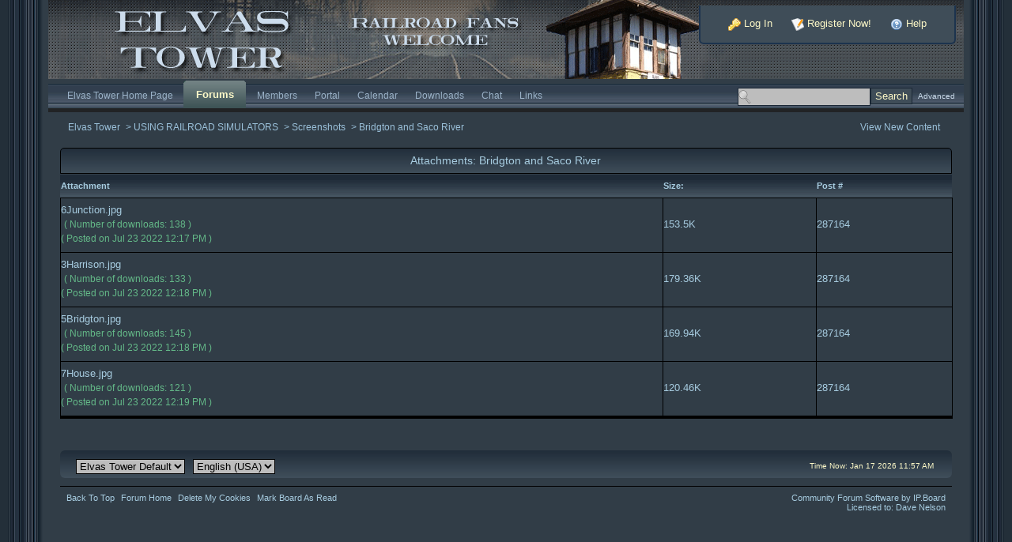

--- FILE ---
content_type: text/html;charset=UTF-8
request_url: http://www.elvastower.com/forums/index.php?app=forums&module=forums&section=attach&tid=36407
body_size: 19711
content:
<!DOCTYPE html PUBLIC "-//W3C//DTD XHTML 1.0 Strict//EN" "http://www.w3.org/TR/xhtml1/DTD/xhtml1-strict.dtd">
	<html xml:lang="en" lang="en" xmlns="http://www.w3.org/1999/xhtml">
	<head>
		<meta http-equiv="content-type" content="text/html; charset=UTF-8" />
		<title>Bridgton and Saco River -> Attachments - Elvas Tower</title>
		<link rel="shortcut icon" href='https://www.elvastower.com/forums/favicon.ico' />
		<script type='text/javascript'>
			jsDebug = 0; /* Must come before JS includes */
			USE_RTE = 0;
			inACP   = false;
		</script>
		
		

	
	<style type="text/css" >
		/* Inline CSS */
		
/* CSS: links*/
/**
 * IP.Links v3.2.0 by the IPS Community Developers
 * Styling
 *
 * ID: $Id: comments.php 3 2009-12-17 01:00:27Z brandond $
 * Last Updated: $Date: 2009-12-16 20:00:27 -0500 (Wed, 16 Dec 2009) $
 *
 * @author			$Author: brandond $
 * @link				http://community.invisionpower.com/
 * @version			$Revision: 3 $
 */

.linkdata {
	border-bottom: 1px solid #d5dde5;
	padding: 8px;
	margin: 5px 10px 10px 6px;
}

.linkdata a {
	text-decoration: none;
}

.linkdata img {
	float: left;
	padding-right: 8px;
}

.linkdata .desc {
	margin-top: 4px;
}

.link_image {
	background-color: #313D47;
	border-top: solid 1px #000000;
	border-bottom: solid 1px #000000;
	margin-top: 5px;
	padding: 8px;
	overflow: auto;
}

.link_image img {
	float: right;
}

.link_details_wrap {
	margin-top: 5px;
	padding: 8px;
}

.link_details {
	width: 100%;
	font-size: 0.85em;
}

.link_details_row {
	float: left;
}

.link_details .linkrow1,
.link_details .linkrow2 {
	padding: 8px;
}

.link_details .linkrow1 {
	width: 20%;
	font-weight: bold;
	background-color: #465968;
	text-align: right;
	border-top: solid 1px #000;
}

.link_details .linkrow2 {
	width: 80%;
	background-color: #313D47;
	border-top: solid 1px #000;
}

.link_details .noborder {
	border: 0px;
}

.link_details .linkrow1 .comment_options a {
	font-size: 1.1em;
}

/* Reputation for 3.2 */
#theComments .rep_bar {
	margin-left: 5px;
}

.deleteReasonWrap {
	background-color: #d5dde5;
	padding: 3px 8px 5px 8px;
}

.deleteReasonWrap textarea {
	width: 100%;
	height: 50px;
}

.linkThumb {
	border-style: solid;
	border-width: 1px;
}

.row1 .linkThumb {
	border-color: #F1F2F2;
}

.row2 .linkThumb {
	border-color: #D5D6D6;
}
	</style>
	

	<style type="text/css" title="Main" media="screen">
		/* Inline CSS */
		
/* CSS: ipb_editor*/
/***************************************************************/
/* IP.Board 3 Editor CSS                                       */
/* ___________________________________________________________ */
/* By Rikki Tissier                                            */
/* (c)2008 Invision Power Services                             */
/***************************************************************/
/* ipb_editor.css - Styles for the editor (colors in main css) */
/***************************************************************/

#ipboard_body .input_rte {
	color: #000;
	Background: #BDBDBD repeat;
	width: 99.675%;
	height: 250px;
}

	#ipboard_body .ips_editor.lite_edition .input_rte {
		height: 60px;
	}
	
	#ipboard_body .ips_editor .input_rte.unloaded_editor {
		font-family: arial, verdana, tahoma, sans-serif;
		font-style: italic;
		font-size: 1.3em;
		color: #000;
		Background: #b4b4b4 repeat;
		padding: 5px 0px;
		text-indent: 5px;
	}
	
#ipboard_body .ips_editor {
	/*background-color: #d5dde5;*/
	border: 2px solid #000;
	margin: 8px;
	/*padding: 6px;*/
	position: relative;
	line-height: 100% !important;
}

	#ipboard_body .ips_editor.with_sidebar .controls,
	#ipboard_body .ips_editor.with_sidebar .editor{
		margin-right: 222px;
	}
	
	#ipboard_body .ips_editor .controls {
		position: relative;
	}
	
	/* Sidebar go bye-bye-bye (like Keith) */
	#ipboard_body .ips_editor.with_sidebar .sidebar {
		position: absolute;
		top: 0px;
		right: -34px;
		width: 255px;
		bottom: 1px;
		margin: 0;
		border-width: 1px;
		border-style: solid;
		border-color: #000;
	}
		
		#ipboard_body .ips_editor.with_sidebar .sidebar h4 {
			background-color: #e4ebf2;
			height: 25px;
			color: #1d3652;
			font-size: 10px;
			font-weight: bold;
		}
		
			#ipboard_body .ips_editor.with_sidebar .sidebar h4 span {
				padding: 6px 0 0 6px;
				display: block;
			}
			
			#ipboard_body .ips_editor.with_sidebar .sidebar h4 img {
				float: right;
				margin: 6px 6px 0 0;
				cursor: pointer;
			}
		
		#ipboard_body .ips_editor.with_sidebar .sidebar .emoticon_holder {
			width: 100%;
			overflow: auto;
			position: absolute;
			bottom: 25px;
			top: 25px;
		}
		
		#ipboard_body .ips_editor.with_sidebar .sidebar .emoticon_holder  td {
			padding: 5px 0;
		}
		
		#ipboard_body .show_all_emoticons {
			bottom: 0px;
			position: absolute;
			width: 100%;
			text-align: center;
			background: #e4ebf2;
			height: 25px;
		}
		
			#ipboard_body .ips_editor.with_sidebar .sidebar .emoticon_holder.no_bar {
				bottom: 0px;
			}

	#ipboard_body .ips_editor .toolbar {
		height: 35px;
		background: #e4ebf2 url(http://www.elvastower.com/forums/public/style_images/et_dark/gradient_bg.png) repeat-x left 50%;
		border-width: 1px;
		border-style: solid;
		border-color: #000;
	}
		
		#ipboard_body .ips_editor .toolbar li {
			float: left;
			padding: 3px;
		}
		
			#ipboard_body .ips_editor .toolbar li.sep {
				padding-right: 4px;
				border-right: 1px solid #73ba6c;
				margin-right: 4px;
			}
			
			#ipboard_body .ips_editor .toolbar li.left {
				color: #000;
				float: left;
			}
			
			#ipboard_body .ips_editor .toolbar li.right {
				float: right;
			}
		
		#ipboard_body .ips_editor .toolbar li span {
			display: block;
			padding: 3px;
		}
		
	#ipboard_body .ips_editor ul.ipbmenu_content,
	#ipboard_body .ips_editor ul.ipbmenu_content li {
		display: block;
		float: none;
		background-color: #b4b4b4;
	}
		
#ipboard_body .ips_editor .toolbar li .rte_control.rte_menu {
	font-size: 11px;
	height: 14px;
	border: 1px solid #000;
	margin-top: 1px;
	padding: 4px 15px 2px 7px;
	background-color: #b4b4b4;
	background-image: url(http://www.elvastower.com/forums/public/style_images/et_dark/rte_icons/rte_arrow.png);
	background-repeat: no-repeat;
	background-position: right center;
}

#ipboard_body .rte_title {
	background-color: #d5dde5;
	padding: 4px;
	margin: -4px -4px 5px -4px;
	color: #1d3652;
	font-size: 10px;
	font-weight: bold;
}

#ipboard_body .rte_fontsize {
	min-width: 50px;
}

#ipboard_body .rte_font {
	min-width: 85px;
}

#ipboard_body .rte_special {
	min-width: 90px;
}

#ipboard_body .ipb_palette {
	padding: 4px;
	background-color: #eef3f8;
	border-width: 1px 2px 2px 1px;
	border-style: solid;
	border-color: #d5dde5;
	font-size: 11px;

}

	#ipboard_body .ipb_palette label {
		display: block;
		font-weight: bold;
		clear: both;
		width: auto !important;
		float: none !important;
		text-align: left !important;
	}
	
	#ipboard_body .ipb_palette input {
		clear: both;
		width: 96%;
		margin-bottom: 5px;
		font-size: 11px;
		margin-right: 6px;
	}
	
	#ipboard_body .ipb_palette input[type="submit"], 
	#ipboard_body .input_submit.emoticons {
		background-color: #d5dde5;
		border: 1px solid #d5dde5;
		margin: 5px auto 5px auto;
		text-align: center;
		padding: 2px;
		color: #1d3652;
		font-size: 11px;
		display: block;
		width: auto !important;
	}
	
	#ipboard_body .ipb_palette.extended {
		min-width: 250px;
		max-width: 320px;
	}
	
	#ipboard_body .ipb_palette pre {
		padding: 5px 7px 10px 7px;
	}

#ipboard_body ul.fontsizes li {
	padding: 0.3em 0px !important;
}

#ipboard_body .ipb_palette table.rte_colors {
	border-collapse: separate;
	background-color: #fff;
	border-spacing: 1px;
}

#ipboard_body table.rte_colors td {
	padding: 6px;
	border: 1px solid #777;
	margin: 1px;
	font-size: 1px;
	cursor: pointer;
	height: 18px;
}

#ipboard_body .rte_control {
	cursor: pointer;
	border: 1px solid #000;
}		

#ipboard_body .rte_hover {
	background-color: #d5dde5;
}

#ipboard_body .rte_selected {
	background-color: #d5dde5;
	border: 1px solid #000;
}
	</style>
	

	<style type="text/css" title="Main" media="screen">
		/* Inline CSS */
		
/* CSS: ipb_common*/
/************************************************************************/
/* IP.Board 3 CSS - By Rikki Tissier - (c)2008 Invision Power Services 	*/
/************************************************************************/
/* ipb_common.css														*/
/************************************************************************/

	
/************************************************************************/
/* LIGHTBOX STYLES */

#lightbox{	position: absolute;	left: 0; width: 100%; z-index: 16000 !important; text-align: center; line-height: 0;}
#lightbox img{ width: auto; height: auto;}
#lightbox a img{ border: none; }
#outerImageContainer{ position: relative; background-color: #fff; width: 250px; height: 250px; margin: 0 auto; }
#imageContainer{ padding: 10px; }
#loading{ position: absolute; top: 40%; left: 0%; height: 25%; width: 100%; text-align: center; line-height: 0; }
#hoverNav{ position: absolute; top: 0; left: 0; height: 100%; width: 100%; z-index: 10; }
#imageContainer>#hoverNav{ left: 0;}
#hoverNav a{ outline: none;}
#prevLink, #nextLink{ width: 49%; height: 100%; background-image: url(http://www.elvastower.com/forums/public/style_images/et_dark/spacer.gif); /* Trick IE into showing hover */ display: block; }
#prevLink { left: 0; float: left;}
#nextLink { right: 0; float: right;}
#prevLink:hover, #prevLink:visited:hover { background: url(http://www.elvastower.com/forums/public/style_images/et_dark/lightbox/prevlabel.gif) left 15% no-repeat; }
#nextLink:hover, #nextLink:visited:hover { background: url(http://www.elvastower.com/forums/public/style_images/et_dark/lightbox/nextlabel.gif) right 15% no-repeat; }
#imageDataContainer{ font: 10px Verdana, Helvetica, sans-serif; background-color: #fff; margin: 0 auto; line-height: 1.4em; overflow: auto; width: 100%	; }
#imageData{	padding:0 10px; color: #666; }
#imageData #imageDetails{ width: 70%; float: left; text-align: left; }	
#imageData #caption{ font-weight: bold;	}
#imageData #numberDisplay{ display: block; clear: left; padding-bottom: 1.0em;	}			
#imageData #bottomNavClose{ width: 66px; float: right;  padding-bottom: 0.7em; outline: none;}
#overlay{ position: fixed; top: 0; left: 0; z-index: 15000 !important; width: 100%; height: 500px; background-color: #000; }

/************************************************************************/
/*  BBCODE STYLES */
/* 	NOTE: These selectors style bbcodes throughout IPB. It is recommended that you DO NOT change these  */
/* 	styles if you are creating a skin since it may interfere with user expectation */
/* 	of what certain BBCodes look like (quote boxes are an exception to this). */

strong.bbc				{	font-weight: bold !important; }
em.bbc 					{	font-style: italic !important; }
span.bbc_underline 		{ 	text-decoration: underline !important; }
acronym.bbc 			{ 	border-bottom: 1px dotted #000; }
span.bbc_center, div.bbc_center	{	text-align: center; display: block; }
span.bbc_left, div.bbc_left		{	text-align: left; display: block; }
span.bbc_right , div.bbc_right	{	text-align: right; display: block; }
div.bbc_indent 			{	margin-left: 50px; }
del.bbc 				{	text-decoration: line-through !important; }
ul.bbc 					{	list-style: disc outside; margin-left: 30px; }
	ul.bbc ul.bbc 			{	list-style-type: circle; }
		ul.bbc ul.bbc ul.bbc 	{	list-style-type: square; }
ul.bbcol.decimal 				{ margin-left: 30px; list-style-type: decimal; }
	ul.bbcol.lower-alpha		{ margin-left: 30px; list-style-type: lower-alpha; }
	ul.bbcol.upper-alpha		{ margin-left: 30px; list-style-type: upper-alpha; }
	ul.bbcol.lower-roman		{ margin-left: 30px; list-style-type: lower-roman; }
	ul.bbcol.upper-roman		{ margin-left: 30px; list-style-type: upper-roman; }
hr.bbc 					{ 	display: block; border-top: 2px solid #777; }
div.bbc_spoiler 		{	 }
div.bbc_spoiler span	{ 	font-weight: bold; }
div.bbc_spoiler_wrapper	{ 	border: 1px inset #777; padding: 4px; }
div.bbc_spoiler_content	{ 	 }
input.bbc_spoiler_show	{ 	width: 45px; font-size: .7em; margin: 0px; padding: 0px; }
pre.prettyprint 		{ padding: 5px; background: #f8f8f8; border: 1px solid #c9c9c9; overflow: auto; margin-left: 10px; font-size: 11px; line-height: 140%; }
.bbc_member, 	{
	color: inherit;
 }

.bbc_url	{
	color: #64B988;
	text-decoration: underline;
 }

/* Quote boxes */
p.citation {
	background: #d3e9dc url(http://www.elvastower.com/forums/public/style_images/et_dark/citation_bg.png) no-repeat right;
	color: #2b3730;
	font-size: 0.9em;
	font-weight: bold;
	border-width: 1px 1px 0 3px;
	border-style: solid;
	border-color: #6fa987;
	padding: 5px 8px;
}

	div.blockquote {
		background: #f3f9f6;
		font-size: 0.9em;
		border-width: 1px 1px 1px 3px;
		border-style: solid;
		border-color: #6fa987;
		margin: 0px;
		margin-top: 0px;
	}

		div.blockquote p.citation {
			background-color: #e5d2e9;
			color: #413544;
			border-color: #ae7eb9;
		}
		
		div.blockquote div.blockquote {
			background: #f9f5fa;
			font-size: 1em;
			border-color: #ae7eb9;
			margin: -0px 15px 0px 15px;
		}

			div.blockquote div.blockquote p.citation {
				background-color: #e9e7d1;
				color: #474534;
				border-color: #b2ab72;
			}

			div.blockquote div.blockquote div.blockquote {
				background: #f9f8f3;
				border-color: #b2ab72;
			}
			
			div.blockquote p.citation {
				margin: 6px 15px 0 15px;
				font-size: 1em;
			}

div.quote {
	padding: 12px;
} 

div.quote p.blockquote {
	margin-left: -12px;
}

cite {
	display: block;
	font-weight: bold;
}

	blockquote cite {
		font-size: 1em;
	}
	</style>
	

	<style type="text/css" title="Main" media="screen">
		/* Inline CSS */
		
/* CSS: ipb_styles*/
/************************************************************************/
/* IP.Board 3 CSS - By Rikki Tissier - (c)2008 Invision Power Services	*/
/************************************************************************/
/* ipb_styles.css														*/
/************************************************************************/
/*
	[ color ]
	[ font ]
	[ borders ]
	[ padding ]
	[ margin ]
	[ sizing ]
	[ other ]
*/

/************************************************************************/
/* RESET (Thanks to YUI) */

body,div,dl,dt,dd,ul,ol,li,h1,h2,h3,h4,h5,h6,pre,form,fieldset,input,textarea,p,blockquote,th,td { margin:0; padding:0; } 
table {	border-collapse:collapse; border-spacing:0; }
fieldset,img { 
	border:0;
	padding-top: 0px;
	 }
address,caption,cite,code,dfn,th,var { font-style:normal; font-weight:normal; }
ol,ul { list-style:none; }
caption,th { text-align:left; }
h1,h2,h3,h4,h5,h6 { font-size:100%;	font-weight:normal; }
q:before,q:after { content:''; }
abbr,acronym { border:0; }
hr { display: none; }
address{ display: inline; }

select
{
        background: #BDBDBD;
        border:1px solid #000;
        color: #000;
        margin: 0px;
}
#border_left {
        background-image: url(http://www.elvastower.com/forums/public/style_images/et_dark/left.png);
        background-repeat: repeat-y;
        background-position:left top;
}
#border_right {
        background-image: url(http://www.elvastower.com/forums/public/style_images/et_dark/right.png);
        background-repeat: repeat-y;
        background-position: right top;
}
#ipbwrapper
{
	margin: 0px auto 0px auto;
	text-align: left;
	width: 90.5%;
	height: 100%;
}
.cat_end
{
	background: url(http://www.elvastower.com/forums/public/style_images/et_dark/tile_footer.png) repeat-x;
	color: #000;
	font-size: 1em;
	height: 15px;
}
/************************************************************************/
/* ELEMENT STYLES */

body {
	background: #313d47;
	color: #a7cce0;
	font: normal 13px Verdana, Tahoma, Arial, Trebuchet MS, Sans-Serif, Georgia, Courier, Times New Roman, Serif;
	position: relative;
}

h3, h4, h5, h6, strong { font-weight: bold; }
em { font-style: italic; }
img, .input_check, .input_radio { vertical-align: middle; }
legend { display: none; }
table { width: 100%; }
td { padding: 3px; }

h2 {
	font-size: 1.6em;
	font-weight: normal;
	margin: 0 0 8px 0;
	clear: both;
}

body h3 {
	font-weight: bold;
	font-size: 1.1em;
	padding: 5px 8px 3px 8px;
	color: #97ECD0;
}

	h3 img {
		margin-top: -4px;
		margin-bottom: -4px;
	}
	
	h3 a {
		text-decoration: none;
	}
	
a {
	text-decoration: none;
	color: #a7cce0;
}

	a:hover {
		color: #FCF8C7;
	}

/************************************************************************/
/* COLORS */

.row1, .row1 td, .post_block.row1 {
	background-color: #313d47; /* Very light blue */
}

	.row1 .altrow, .row1.altrow,
	.personal_info, .general_box {
		background-color: #313d47;
	}
	
.row2, .row2 td, .post_block.row2,
.message {
	background-color: #313d47;
}

	.row2 .altrow, .row2.altrow,
/*	ul.post_controls,*/
	ul.topic_moderation {
		background-color: #313d47;
	}
	
.moderated, body .moderated td,
.moderated td.altrow, .post_block.moderated,
body td.moderated, body td.moderated {
	background-color: #f2e4e7;
}

	.moderated, .moderated a {
		color: #ed5878;
	}

body .maintitle {
	background: #1d3652 url(http://www.elvastower.com/forums/public/style_images/et_dark/gradient_bg.png) repeat-x left 50%;
	color: #a7cce0;
	text-align: center;
	font-weight: bold;
	border: 1px solid #000;
}

	body .maintitle a {
	color: #a7cce0;
	font-weight: bold;
	text-align: center;
	}
	
ul.post_controls,
div.post_controls {
	background-color: #e4ebf3;
}

/* Bar */
.bar {
	background: #d5dde5 url(http://www.elvastower.com/forums/public/style_images/et_dark/gradient_bg.png) repeat-x 50%;
}
	
	.altbar {
		background: #d5dde5 url(http://www.elvastower.com/forums/public/style_images/et_dark/gradient_bg.png) repeat-x 50%;
		color: #a7cce0;
		font-weight: 900;
	}

/* Table column headers */
.header {
	background: #232f39 url(http://www.elvastower.com/forums/public/style_images/et_dark/tile_sub.png) repeat-x left 50%;
	color: #a7cce0;
}

	body .ipb_table .header a,
	body .topic_options a {
		color: #a7cce0;
	}

/* General block */
.general_box {
	background-color: #313d47;
	border: 1px solid #000;
	border-bottom: 4px solid #000;
	padding: 10px;
}

	.general_box h3 {
		background: #273441;
		color: #d5dde5;

	}

/* Post background */
.post_block {
	background: #35414c;
	border: 1px solid #000;
}

.post_block h3 {
	background: #384551;
	border: 1px solid #000;
}

/* Post screen background */
div.post_form fieldset {
	background-color: #313d47;
}

/* Dates */
.date, .poll_question .votes {
	color: #a7cce0;
	font-size: 0.8em;
}

.no_messages {
	background-color: #808080;
	color: #a7cce0;
	padding: 25px 30px;
}

/* Tab bars */
.tab_bar {
	background-color: #465968;
	color: #a7cce0;
	font-weight: bold;
}

	.tab_bar li.active {
		background-color: #232f39;
	}
	
	.tab_bar.no_title.mini {
		border-bottom: 8px solid #232f39;
	}
	
.filter_bar {
	background-color: #232f39;
	color: #d5dde5;
}
	
	.filter_bar a, .filter_bar label {
		color: #d5dde5;
	}
	
.moderation_bar {
	background: #313d47;
}

/* Comments */
.comment_wrap .comment.by_author,
.comment_wrap .comment.by_author.row1 {
	background: #f2f8f5;
	border-top: 1px solid #528f6c;
	border-bottom: 1px solid #528f6c;
}

.comment_wrap .comment.row1 {
	border-top: 1px solid #d5dde5;
	border-bottom: 1px solid #d5dde5;
}

/* Topic prefix */
.topic_prefix {
	background-color: #10171c;
	color: #97ECD0;
}

/* Toggle for the sidebar */
.sidebar_toggle {
	background-color: #272d36;
}

/* Menu popups */
.ipbmenu_content, .ipb_autocomplete {
	background-color: #313d47;
	border: 1px solid #10171c;
}

	.ipbmenu_content li, .ipb_autocomplete li {
		border-bottom: 1px solid #d5dde5;
	}
	
		.ipb_autocomplete li.active {
			background: #d5dde5;
		}
		
/* Forms */
.input_submit {
	background-color: #10171c;
	color: #FCF8C7;
	border-color: #4f7298 #113051 #113051 #4f7298;
}

	.input_submit:hover {
		background: #384551;
	}
	
	.input_submit.alt {
		background-color: #313d47;
		border: 1px solid #000;
		color: #FCF8C7;
	}
	
		.input_submit.alt:hover {
			background: #64b988;
			color: #fcf8c7;
		}
	
body#ipboard_body fieldset.submit,
body#ipboard_body p.submit {
	background-color: #232f39;
}

/************************************************************************/
/* HEADER */

h1, #content_jump {
	text-indent: -9999px;
	height: 0px;
	width: 0px;
}

#header {
	position: relative;
}

#branding {
	background: #1d3652 url(http://www.elvastower.com/forums/public/style_images/et_dark/branding_bg.png) repeat-x top;
	min-height: 80px;
}

#admin_bar {
	background: #2e2e2e url(http://www.elvastower.com/forums/public/style_images/et_dark/gradient_bg.png) repeat-x 50%;
	color: #d2d2d2;
	font-size: 0.8em;
	padding: 7px;
	height: 14px;
}

	#admin_bar li {
		color: #767676;
		padding: 0 3px 0 5px;
	}
	
		#admin_bar li.active, #admin_bar li.active a {
			color: #e74242;
		}
	
/* Navigation */
#primary_nav {
	background: #192b40 url(http://www.elvastower.com/forums/public/style_images/et_dark/primarynav_bg.png) repeat-x;
	font-size: 0.95em;
	border-bottom: 5px solid #212325;
	padding-left: 10px;
	margin-top: 6px;
	height: 31px;	
}

	#primary_nav ul li, #primary_nav ul li a {
		color: #9bb2c8;
		text-decoration: none;
	}
	
	#primary_nav ul li {
		font-size: 0.95em;
		padding: 8px 8px;
		margin-left: 6px;
	}
	
		#primary_nav ul li.active {
			background: transparent url(http://www.elvastower.com/forums/public/style_images/et_dark/tab_left.png) no-repeat top left;
			font-size: 1.05em;
			font-weight: bold;
			padding: 0;			
			margin: -4px 0px auto 5px;
			position: relative;		
		}
		
		#primary_nav ul li.active a {
			background: transparent url(http://www.elvastower.com/forums/public/style_images/et_dark/tab_right.png) no-repeat top right;
			padding: 10px 15px 10px 10px;
			margin-left: 6px;
			display: block;			
		}
		
	#primary_nav ul li a {
		color: #9bb2c8;
		text-decoration: none;
	}
		
#user_navigation {
	background: #3f4d58;
	font-size: 0.9em;
	border-width: 0 2px 2px 2px;
	border-style: solid;
	border-color: #1c334e;
	-moz-border-radius: 0 0 6px 6px;
	-webkit-border-bottom-left-radius: 6px;
	-webkit-border-bottom-right-radius: 6px;
	position: absolute;
	top: 7px;
	right: 10px;
	float: right;
	z-index: 9999;
}

	#user_navigation .photo {
		border: 1px solid #1d3652;
		margin: 6px 10px 6px 6px;
		float: left;
	}
	
	#user_info {
		margin-left: 60px;
		margin-right: 15px;
	}
	
	#user_navigation p {
		color: #d9e3ed;
		margin-top: 6px;
		white-space: nowrap;
	}
	
		#user_navigation p a {
			color: #a1bad3;
		}
		
	#user_navigation #new_msg_count {
		background-color: #528f6c;
		font-weight: bold;
		font-size: 0.9em;
		padding: 3px 7px;
		top: 0px;
		left: 45px;
		position: absolute;
	}
		
		#user_navigation ul {
			font-size: 0.88em;
			margin-top: 4px;
		}
			#user_navigation ul a {
				color: #a7cce0;
			}
			
			#user_navigation ul#user_other {	
				margin-left: 5px;
			}
			
			#user_navigation ul#user_other li {
				float: left;
				padding: 0 4px;
			}
	
	#user_navigation ul#user_link_menucontent {
		background: #d5dde5;
		border: 1px solid #1d3652;
		margin-top: 0px;
		width: 170px;		
		float: right;
		z-index: 10000;
	}

		#user_navigation ul#user_link_menucontent li {
			padding: 1px;
			float: none;
		}

		#user_navigation ul#user_link_menucontent a {
			color: #1d3652;
			text-decoration: none;
			padding: 5px 5px 5px 15px;
			display: block;
		}

			#user_navigation ul#user_link_menucontent a:hover {
				background: #528f6c;
			}
			
	#user_navigation #user_link {
		background: #1d3652 url(http://www.elvastower.com/forums/public/style_images/et_dark/th_bg.png) repeat-x 50%;
		border: 1px solid #1d3652;
		padding: 3px 20px 3px 10px;
		margin: 6px 0 0px 8px;
		min-width: 150px;
		-moz-outline: 0px;
		position: relative;
		display: block;
		overflow: hidden;
	}

		#user_navigation #user_link img {
			right: 5px;
			top: 8px;
			position: absolute;
		}

	#user_navigation.not_logged_in {
		font-size: 1em;
		padding: 15px 25px;
	}

		#user_navigation.not_logged_in a {
			margin: 0 10px;
		}
		
#search {
	color: #556b85;
	font-size: 0.85em;
	margin: 5px 4px auto auto;	
	position: relative;
	right: 0px;
	float: right;
}

	#search .submit_input {
		background: #3f4d58;
		border: 1px solid #1a2735;
		padding: 2px 5px;
	}

	#search input#main_search {
		background: #BDBDBD url(http://www.elvastower.com/forums/public/style_images/et_dark/search_icon.png) no-repeat left;
		border: 1px solid #1a2735;
		padding: 3px 3px 3px 18px;
		margin-left: 5px;
	}

	#search a {
		color: #ccdcec;
		margin: 5px 7px;
	}

	#search label,
	#search input,
	#search #adv_search {
		float: left;
	}

#secondary_nav {
	color: #9bc1da;
	font-size: 0.9em;
	padding: 12px 15px 12px 25px;
	clear: both;
}

	#secondary_nav li {
		padding-right: 7px;
		float: left;
	}

		#secondary_nav #section_links li {
			padding: 0 5px;
		}

	#secondary_nav a {
		color: #9bc1da;
		text-decoration: none;
	}
	#secondary_nav a:hover {
		text-decoration: underline;
	}
	#stat_links a:hover {
		text-decoration: underline;
	}

#rss_menu {
	background-color: #ffdfbe;
	border: 1px solid #ff7600;
	padding: 1px;
	width: 200px;
	display: block;	
	z-index: 500;
}

	#secondary_nav #section_links #rss_menu li {
		padding: 0;
		display: block;
		float: none;
	}

	#rss_menu a {
		display: block;
		padding: 3px;
		color: #ff7600;
	}

		#rss_menu a:hover {
			background-color: #ff7600;
			color: #fcf8c7;
		}
		
#pm_notification {
	background: url(http://www.elvastower.com/forums/public/style_images/et_dark/trans_bg.png);
	color: #515151;
	padding: 0;
	margin: 0 20%;
	width: 60%;
	position: absolute;
	z-index: 2000;
}

	#pm_notification #pm_wrap {
		background: #f3f3f3;
		padding: 18px 0 30px 0;
		margin: 0 6px 6px 6px;
	}

	#pm_notification .photo {
		float: left;
		margin: 0 15px;
	}

	#pm_notification h2 {
		font-size: 1.5em;
		clear: none;
		margin: 0px 0 0 85px;
		color: #1c2837;
	}

	#pm_notification p {
		margin: 10px auto 0 95px;
	}

	#pm_notification .ok_thanks {
		text-align: center;
		padding: 6px;
		clear: both;
	}

/************************************************************************/
/* FOOTER */
#board_footer {
	color: #a7cce0;
	font-size: 0.85em;
	border-top: 1px solid #000;
	padding: 8px 8px 15px 8px;
	margin: 10px 15px 20px;	
	top: 20px;
	clear: both;
}

	#board_footer ul#utility_links li {
		float: left;
		padding-right: 8px;
	}

	#board_footer p {
		text-align: right;
	}

	#board_footer a {
		color: #a7cce0;
	}
	#board_footer a:hover {
		color: #fcf8c7;
	}
	
#footer_utilities {
	background: #192b40 url(http://www.elvastower.com/forums/public/style_images/et_dark/gradient_bg.png) repeat-x 50%;
	color: #fff;
	font-size: 0.8em;
	padding: 4px 15px;
	margin: 25px 15px 0 15px;
}

	#footer_utilities form {
		margin: 7px 5px 0 5px;
	}

	#footer_utilities ul {
		padding: 2px 0;
		margin: 8px 0 0 0;
	}
		#footer_utilities ul li:first-child {
			color: #fcf8c7;
		}

		#footer_utilities li {
			float: right;
			padding: 0 8px 4px 8px;
		}

/************************************************************************/
/* GENERAL CONTENT */
#content {
	padding: 20px 15px 0px 15px;
	clear: both;
}

#ajax_loading {
	background-color: #6f8f52;
	color: #fff;
	text-align: center;
	padding: 5px;
	width: 8%;
	top: 0px;
	left: 46%;
	-moz-border-radius: 0 0 5px 5px;
	-webkit-border-bottom-left-radius: 5px;
	-webkit-border-bottom-right-radius: 5px;
	z-index: 10000;
	position: fixed;
}

#ipboard_body.redirector {
	width: 500px;
	margin: 150px auto 0 auto;
}
	
.topic_options, .generic_bar, .tab_filters {
	color: #A7CCE0;
	font-size: 0.85em;
	font-weight: bold;
	height: 33px;
}
	.generic_bar, .tab_filters {
		background: #b6c7db;
	}
	
	.generic_bar {
		display: none;
	}
	
	.tab_filters {
		background: #1d3652 url(http://www.elvastower.com/forums/public/style_images/et_dark/th_bg.png) repeat-x top;
		color: #fff;
	}
	
	.topic_options {
		background: #313d47 url(http://www.elvastower.com/forums/public/style_images/et_dark/gradient_bg_33.png) repeat-x;
	}
	
	.topic_options li {
		padding: 10px;
		float: right;
	}
	
	.topic_options a {
		text-decoration: none;
	}
	
.general_box h3 {
	font-size: 1em;
	border: 0;
	padding: 5px;
	margin: -10px -10px 5px -10px;
}

#index_stats .general_box {
	margin-bottom: 10px;
	overflow: hidden;
}

.general_box.alt {
	padding: 0px;
}

.general_box.alt h3 {
	margin: 0 0 5px 0;
}

.general_box a {
	text-decoration: none;
}

	.general_box .block_list {
		font-size: 0.9em;
		padding-top: 5px;
		margin: 0;
	}		
		.general_box .block_list li {
			padding: 6px;
			margin: 0 -8px;
		}

.progress_bar {
	background-color: #808080;
	border: 1px solid #d5dde5;
}

	.progress_bar span {
		background: #243f5c url(http://www.elvastower.com/forums/public/style_images/et_dark/rep_meter_bg.png) repeat-x left 50%;
		color: #fff;
		font-size: 0em;
		font-weight: bold;
		text-align: center;
		text-indent: -2000em; /* Safari fix */
		height: 10px;
		display: block;
		overflow: hidden;
	}

	.progress_bar.limit span {
		background: #b82929 url(http://www.elvastower.com/forums/public/style_images/et_dark/progressbar_warning.png) repeat-x center;
	}

	.progress_bar span span {
		display: none;
	}

.progress_bar.user_warn {	
	margin: 0 auto;
	width: 80%;
}

	.progress_bar.user_warn span {
		height: 6px;
	}

.progress_bar.topic_poll {
	border: 1px solid #000;
	margin-top: 2px;
	width: 40%;
}

img.resized {
	display: block;
}

.resized_img img {
	border-style: solid;
	border-color: #10171c;
	border-width: 6px 6px 9px 6px;
	margin-bottom: 5px;
}

.resized_img span {
	background: #777;
	color: #fff;
	padding: 4px 8px;
	font-size: 0.75em;
}

.resized_img {
	clear: right;
}

li.rating a {
	-moz-outline: 0;
}

.antispam_img {
	margin-left: 215px;
	margin-bottom: 3px;
}

.tagList {
	list-style-type: none;
	margin: 0;
	padding: 0;
}
	.tagList li { display: inline; }
	li.level1 	{ font-size: 0.75em; }
	li.level2	{ font-size: 0.875em; }
	li.level3	{ font-size: 1em; }
	li.level4 	{ font-size: 1.125em; }
	li.level5	{ font-size: 1.25em; }
	li.level6 	{ font-size: 1.675em; }
	
span.error {
	color: #ad2930;
	font-weight: bold;
	clear: both;
}

.maintitle .desc {
	font-size: 0.7em;
	color: #b6c7db;
}

/************************************************************************/
/* GENERIC REPEATED STYLES */
/* Inline lists */
#admin_bar ul, #admin_bar li, #stat_links li, 
.tab_filters ul, .tab_filters li,
fieldset.with_subhead span.desc, fieldset.with_subhead label,
.user_controls li {
	display: inline;
}

/* Floats */
.right { float: right; }
.left { float: left; }

/* Visibility */
.hide { display: none; }

/* Bullets */
.bullets ul, .bullets ol,
ul.bullets, ol.bullets {
	list-style: disc;
	margin-left: 30px;
	line-height: 150%;
	list-style-image: none;
}

/* Rounded corners */
#user_navigation #new_msg_count, .message, .popupWrapper, .poll_question h4, .reputation,
.rounded {
	-moz-border-radius: 6px;
	-webkit-border-radius: 6px;
}

/* Center */
.short {
	text-align: center;
}

/* Description */
.desc, p.posted_info, .warn_panel strong {
	font-size: 0.95em;
	margin-left: 4px;
	color: #64B988;
}

/* Cancel */
.cancel {
	color: #e53030;
	font-size: 0.9em;
	font-weight: bold;
}
	
/* Maintitle */
body .maintitle {
	font-size: 1.05em;
	font-weight: normal;
	-moz-border-radius: 5px 5px 0 0;
	-webkit-border-top-left-radius: 5px;
	-webkit-border-top-right-radius: 5px;
	padding: 8px !important;
	margin: 0 !important;
	overflow: hidden;
}

/* Photo */
.photo {
	border: 1px solid #d8d8d8;
}

/* Moderation */
em.moderated {
	background: transparent;
	font-size: 0.8em;
	font-weight: bold;
	margin-top: 8px;
	display: block;
	clear: both;
}

/* Positive/Negative */
.positive {
	color: #6f8f52;
}
.negative {
	color: #c7172b;
}

/* Clickable */
.clickable {
	cursor: pointer;
}

/* Clear */
.clear {
	clear: both;
}

	.clearfix, .stats_list {
		overflow: hidden;
	}

/* Block wrap */
.block_wrap {
	padding: 5px 0;
	border: #000 1px solid;
	z-index:-2;
	margin-bottom: 10px;
}



/* White links */
#admin_bar a, #stat_links a,
#primary_nav ul li.active, #primary_nav ul li a:hover, #primary_nav ul li.active a,
#user_navigation.not_logged_in, #user_navigation.not_logged_in a,
#user_navigation #user_link, #user_navigation #new_msg_count,
#user_navigation ul, #user_navigation ul#user_link_menucontent, #user_navigation ul#user_link_menucontent a:hover,
#search .submit_input, .message.user_status #update_status,
table.ipb_table th a, .topic_buttons li a, .topic_buttons li span,
.message.user_status #update_status, .tab_bar li.active, .tab_bar li.active a,
.members li.positive a, .members li.negative a, #footer_utilities a, a.input_submit:hover {
	color: #FCF8C7;
	text-decoration: none;	
}

/* Search highlighting */
.searchlite
{
	background-color: yellow;
	color: red;
	font-size: 0.9em;
}

/* Users posting */
.activeuserposting {
	font-style: italic;
}
	
/************************************************************************/
/* COLUMN WIDTHS FOR TABLES */
.col_f_icon, .col_f_picon, .col_c_icon,
.col_m_status, .col_r_icon {
	width: 3%;
}
.col_m_replies
{
	width: 5%;
}
.col_m_to, .col_m_from {
	width:15%;
}
.col_f_topic, .col_m_subject {
	width: 50%;
}
.col_f_views, .col_f_starter,
.col_r_total, .col_r_comments {
	width: 10%;
}
.col_f_post, .col_m_date,
.col_r_updated, .col_r_section {
	width: 16%;
}
.col_c_stats {
	width: 15%;
}
.col_c_post {
	width: 30%;
}
.col_c_forum {
	width: 55%;
}
.col_mod, .col_f_mod, .col_r_mod {
	width: 4%;
}
.col_r_title {
	width: 26%;
}

/************************************************************************/
/* TABLE STYLES */

table.ipb_table {
	line-height: 140%;
	border-bottom: 4px solid #000;
}
	
	table.ipb_table a {
		text-decoration: none;
		margin-left: 0px;
	}
	
		table.ipb_table a:hover,
		body table.ipb_table th a {
		text-decoration: underline;
		}
		
	table.ipb_table caption span.desc {
		font-size: 0.6em;
	}
		
	table.ipb_table h4,
	table.ipb_table .topic_title {
		font-size: 1.11em;
		font-weight: 800;
		display: inline;
	}
	
	table.ipb_table tr td {
		text-align: left;
		margin-left: 0px;
		padding: 6px 0px 8px 0px;
		z-index:-1;
		border: 1px solid #000;
	}
	
		table.ipb_table tr .stats {
		text-align: left;
		}

		body table.ipb_table tr td p {
			margin-top: 7px;
			margin-left: 4px;
			font-size: 1.0em;
		}
		
	table.ipb_table th,
	div#current_calendar ol#week_view li.month_bar {
		font-size: 0.85em;
		font-weight: bold;
		padding: 6px 6px 6px 1px;
		margin-bottom: 2px;
		text-align: left;
	}
	
	table.ipb_table ol.subforums {
		padding-top: 6px;
		margin-top: 5px;
		margin-left: 5%;
	}
		
		table.ipb_table ol.subforums li {
			background: transparent url(http://www.elvastower.com/forums/public/style_images/et_dark/bullet_black.png) no-repeat 3px 4px;
			color: #1d3652;
			font-size: 0.85em;
			padding: 0 4px 0 15px;			
			float: left;
		}
		
		table.ipb_table ol.subforums li.newposts {
			background: transparent url(http://www.elvastower.com/forums/public/style_images/et_dark/bullet_green.png) no-repeat 0px 0px;
			color: #1d3652;
			font-size: 0.85em;
			padding: 0 4px 0 16px;			
			float: left;
		}
		
	table.ipb_table tr.announcement td {
		font-weight: bold;
		font-size: 1.1em;
	}
	
	table.ipb_table tr.subhead th {
		font-weight: bold;
		font-size: 1.0em;
		padding: 6px;
	}
	
	table.ipb_table ul li {
		font-size: 0.95em;
		margin-top: 5px;
		margin-left: 4px;
	}
	
/************************************************************************/
/* FORM STYLES */

body#ipboard_body fieldset.submit,
body#ipboard_body p.submit {
	padding: 15px 6px 15px 6px;
	text-align: center;
}

.input_text {
	background: #BDBDBD url(http://www.elvastower.com/forums/public/style_images/et_dark/input_text.png) repeat;
	font-size: 0.9em;
	font-family: arial, verdana, tahoma, sans-serif;
	border: 1px solid #9f9f9f;
	padding: 2px;
}

	.input_text.error {
		background-color: #f3dddd;
	}
	.input_text.accept {
		background-color: #f1f6ec;
	}

.input_text.email,
.input_text.password {
	width: 18em;
}

.input_submit {
	font-weight: bold;
	font-size: 0.85em;
	text-decoration: none;
	border-width: 1px;
	border-style: solid;
	padding: 3px 7px;
	cursor: pointer;
}
	
	.input_submit.alt {
		text-decoration: none;
	}		

p.field {
	padding: 15px;
}

li.field {
	padding: 5px;
	margin-left: 27px;
}

	li.field label,
	li.field span.desc {
		display: block;
	}
	
li.field.error {
	color: #ad2930;
}

	li.field.error label {
		font-weight: bold;
	}

li.field.checkbox {
	margin-left: 0;
}

li.field.checkbox .input_check,
li.field.checkbox .input_radio {
	margin-right: 10px;
	vertical-align: middle;
}

	li.field.checkbox label {
		width: auto;
		float: none;
		display: inline;
	}

	li.field.checkbox span.desc {
		padding-left: 27px;
		margin-left: auto;
		display: block;
	}
	
/************************************************************************/
/* MESSAGE STYLES */

.message {
	background: #313d47 url(http://www.elvastower.com/forums/public/style_images/et_dark/information.png) no-repeat 8px 10px;
	padding: 10px 10px 10px 30px;
	border: 3px solid #10171c;
	color: #A7CCE0;
	line-height: 150%;
}

	.message h3 {
		padding: 0;
		color: #A7CCE0;
	}
	
	.message.error {
		background-color: #a85252;
		background-image: url(http://www.elvastower.com/forums/public/style_images/et_dark/exclamation.png);
		border-color: #deb7b7;
		color: #281b1b;
		font-size: 1.1em;
	}
	
	.message.error.usercp {
		background-image: none;
		padding: 4px;
		float: right;
	}
	
	.message.unspecific {
		background-color: #232f39;
		border-color: #000;
		color: #97ECD0;
		margin: 0 0 10px 0;
		clear: both;
	}
	
	.message.user_status {
		background: #f9f7e0;
		color: #6c6141;
		font-size: 1em;
		border: 1px solid #eadca0;
		padding: 5px 5px 5px 15px;
		margin-bottom: 10px;
	}
	
		.message.user_status.in_profile {
			font-size: 1.2em;
			position: relative;
			padding-left: 15px;
			overflow: auto;
		}
		
	.message.user_status #update_status {
		background: #243f5c;
		font-size: 0.8em;
		font-weight: bold;
		padding: 3px 8px;
		margin-left: 10px;
	}
	
	.message.user_status .cancel {
		font-size: 0.75em;
	}
	
/************************************************************************/

.ipbmenu_content, .ipb_autocomplete {
	font-size: 0.9em;
	min-width: 85px;
	padding: 5px;
	z-index: 2000;
}
	
	.ipbmenu_content li, .ipb_autocomplete li {
		padding: 5px;
	}
	
	.ipbmenu_content li:last-child {
		border-bottom: 0;
		padding-bottom: 0px;
	}
	
	.ipbmenu_content li:first-child {
		padding-top: 0px;
	}
	
	.ipbmenu_content a {
		text-decoration: none;
	}

.popupWrapper {
	background: url(http://www.elvastower.com/forums/public/style_images/et_dark/trans_bg.png);
	color: #fff;
}

	.popupInner {
		background: #313d47;
		color: #a7cce0;
		border: 3px solid #808080;
		-moz-border-radius: 4px;
		-webkit-border-radius: 4px;
		margin: 6px;
		width: 500px;
		overflow: auto;
	}
	
		.popupInner h3 {
			background-color: #273441;
			font-size: 1em;
			border: 0;
			padding-left: 24px;
		}
		
.popupClose {
	position: absolute;
	left: 12px;
	top: 12px;
}

.popup_footer {
	padding: 15px;
	position: absolute;
	bottom: 0px;
	right: 0px;
}

.popup_body {
	padding: 10px;
}

.stem {
	width: 31px;
	height: 16px;
	position: absolute;
}

	.stem.topleft {
		background-image: url(http://www.elvastower.com/forums/public/style_images/et_dark/stems/topleft.png);
	}
	.stem.topright {
		background-image: url(http://www.elvastower.com/forums/public/style_images/et_dark/stems/topright.png);
	}
	.stem.bottomleft {
		background-image: url(http://www.elvastower.com/forums/public/style_images/et_dark/stems/bottomleft.png);
	}
	.stem.bottomright {
		background-image: url(http://www.elvastower.com/forums/public/style_images/et_dark/stems/bottomright.png);
	}
	
.modal {
	background-color: #3e3e3e;
}

.userpopup {
	padding-bottom: 25px;
	overflow: hidden;
	position: relative;
}

	.userpopup .info {
		position: relative;
	}
	
	.userpopup h3 {
		font-size: 1.2em;
	}
	
	.userpopup > div {
		padding: 8px;
	}
	
	.userpopup {
		font-size: 0.9em;
	}
	
		.userpopup dl {
			border-bottom: 1px solid #d4d4d4;
			padding-bottom: 10px;
			margin-bottom: 4px;
		}
		
	.userpopup .photo {
		top: 0px;
		right: 0px;
		position: absolute;
	}
	
	.userpopup .user_controls {
		left: 10px;
		position: absolute;
	}
	
	.userpopup .reputation {
		right: 4px;
		position: absolute;
	}
	
.info dt {
	float: left;
}

.info dt {
	font-weight: bold;
	padding: 3px 6px;
	clear: both;
	width: 30%;
}

.info dd {
	padding: 3px 6px;
	width: 60%;
	margin-left: 35%;
}

/************************************************************************/
/* TOPIC/POST BUTTONS STYLES */

.topic_controls {
	margin-top: 4px;
	min-height: 30px;
}

.topic_buttons li {
	background: #313d47 url(http://www.elvastower.com/forums/public/style_images/et_dark/topic_button_left.png) no-repeat top left;
	padding: 0;
	margin: 0px 10px 10px 0px;
	float: right;
}
	
	.topic_buttons li a,
	.topic_buttons li span {
		font-size: 0.9em;
		font-weight: 300;
		display: block;
		margin: auto 0px auto 0px;
		-moz-outline: 0;
	}
	
	.topic_buttons li span {
		padding: 8px 12px 7px 3px;
	}
	
	.topic_buttons li a {
		background: #313d47 url(http://www.elvastower.com/forums/public/style_images/et_dark/topic_button_right.png) no-repeat top right;
		padding: 4px 7px 8px 7px;
	}
	
		.topic_buttons li a img,
		.topic_buttons li span img {
			margin: -1px 5px 1px 0;
		}
		
		.topic_buttons li a img.arrow { margin-right: -3px; }
	.topic_buttons li:hover {
		background: #313d47 url(http://www.elvastower.com/forums/public/style_images/et_dark/topic_button_left_hover.png) no-repeat top left;
	}
		.topic_buttons li:hover a,
			text-decoration: underline;
		}	
	.topic_buttons li.disabled {
		background: #313d47 url(http://www.elvastower.com/forums/public/style_images/et_dark/topic_button_left_disabled.png) no-repeat top left;
	}
		.topic_buttons li.disabled span {
			background: transparent url(http://www.elvastower.com/forums/public/style_images/et_dark/topic_button_right_disabled.png) no-repeat top right;
			color: #FCF8C7;
		}	
	.topic_buttons li.closed {
		background: #313d47 url(http://www.elvastower.com/forums/public/style_images/et_dark/topic_button_left_closed.png) no-repeat top left;
	}
		.topic_buttons li.closed span,
		.topic_buttons li.closed a {
			background: #313d47 url(http://www.elvastower.com/forums/public/style_images/et_dark/topic_button_right_closed.png) no-repeat top right;
		}	
ul.post_controls {
	background: transparent url(http://www.elvastower.com/forums/public/style_images/et_dark/gradient_bg.png) repeat-x 50%;
	font-size: 0.8em;
	min-height: 30px;
	text-align: right;
	margin-top: 6px;
	padding: 2px 10px 8px 6px;
	clear: both;
}

		ul.post_controls li {
			background: transparent url(http://www.elvastower.com/forums/public/style_images/et_dark/post_button_left.png) no-repeat top left;
			padding: 0;
			margin: 12px 4px;
			float: right;
		}

			ul.post_controls li.report,
			ul.post_controls li.top,
			ul.post_controls.left li {
			margin-top: 12px;
			float: left;
			}

		ul.post_controls a {	
			background: #313d47 url(http://www.elvastower.com/forums/public/style_images/et_dark/post_button_right.png) no-repeat top right;
			color: #FCF8C7;
			text-decoration: none;
			font-weight: bold;
			padding: 0px 9px 0px 4px;
			margin-left: 4px;
			display: block;
		}

		ul.post_controls a img {
			margin-top: -2px;
		}

		/* Selected button */
		ul.post_controls li.selected {
			background: transparent url(http://www.elvastower.com/forums/public/style_images/et_dark/post_button_left_selected.png) no-repeat;
		}

		ul.post_controls li.selected a {
			background: transparent url(http://www.elvastower.com/forums/public/style_images/et_dark/post_button_right_selected.png) no-repeat right;
			}

body .topic_buttons li a:hover,
body .topic_buttons li watch:hover,
body ul.post_controls a:hover {
	text-decoration: underline;
	color: #FCF8C7;
}

/************************************************************************/
/* PAGINATION STYLES */

span.pagination.no_pages {
	color: #acacac;
	font-size: 0.9em;
	padding: 10px;	
	height: 15px;
	display: block;
}

	ul.pagination.top {
		padding: 0 0 5px 0;
		margin-bottom: 15px;
		height: 18px;
	}

	ul.pagination.bottom {
		padding: 5px 0 0 0;
		margin-top: 15px;
		height: 18px;
	}

ul.pagination a,
ul.pagination li.active, 
ul.pagination li.pagejump,
ul.pagination li.total {
	text-decoration: none;
	padding: 1px 4px;
	display: block;
}

ul.pagination li {
	background: #000;
	font-size: 0.9em;
	border: 1px solid #000;	
	margin: 0 2px 0 2px;
	float: left;
}

	ul.pagination li.total,
	ul.pagination li.active {
		background: none;
		border: 0;
		margin-left: 0px;
	}

	ul.pagination li.active {
		color: #A7CCE0;
		font-size: 1em;
		font-weight: 800;
	}

ul.mini_pagination {
	font-size: 0.75em;
	display: inline;
	margin-left: 15px;
}

	ul.mini_pagination li a {
		border: 1px solid #d3d3d3;
		padding: 1px 3px;
	}

	ul.mini_pagination li {
		display: inline;
		margin: 0px 2px;
	}

/************************************************************************/

.moderation_bar {
	text-align: right;
	padding: 6px 35px 6px 10px;
	margin: 10px 0 0 0;
}

	.moderation_bar.with_action {
		background-image: url(http://www.elvastower.com/forums/public/style_images/et_dark/topic_mod_arrow.png);
		background-repeat: no-repeat;
		background-position: right center;
	}
	
#topic_mod_2 {
	-moz-border-radius-topleft: 0px;
	-moz-border-radius-topright: 0px;
	-webkit-border-top-left-radius: 0px;
	-webkit-border-top-right-radius: 0px;
	padding-top: 10px;
	margin-top: -10px;
}

#topic_mod p {
	padding: 7px;
	font-size: 0.9em;
}

#topic_mod #forum_mod_options_menucontent {
	text-align: left;
}

.filter_bar {
	font-size: 0.95em;
	text-align: center;
	margin: 6px 0 0 0;
	padding: 6px;
}

	.filter_bar select {
		margin-right: 10px;
	}
	
	.filter_bar span.clickable {
		display: block;
	}
	
/************************************************************************/
/* TAB BAR STYLES */

.tab_bar {
	font-size: 0.9em;
	-moz-border-radius: 6px 6px 0 0;
	-webkit-border-top-left-radius: 6px;
	-webkit-border-top-right-radius: 6px;
	padding: 7px 15px 25px 15px;
}

	.tab_bar.no_title {
		background-image: url(http://www.elvastower.com/forums/public/style_images/et_dark/th_bg.png);
		background-repeat: repeat-x;
		background-position: bottom;
		padding: 7px 15px 56px 15px;
	}
		
		.tab_bar.no_title.mini {
			background: transparent;
			padding: 7px 15px 25px 15px;
		}
		
	.tab_bar li {
		float: left;
		padding: 2px 10px;
	}

		.tab_bar li a {
			color: #A7CCE0;
			text-decoration: none;
		}
		
		.tab_bar li.active {
			font-weight: bold;
			font-size: 1.1em;
			-moz-border-radius: 4px 4px 0 0;
			-webkit-border-top-left-radius: 4px;
			-webkit-border-top-right-radius: 4px;
			padding: 7px 10px;
			margin: -2px 10px 0 10px;
		}
		
.tab_filters {
	padding: 0 10px;
}

	.tab_filters ul {
		padding-top: 10px;
	}

	.tab_filters a {
		color: #cfd9e4;
		text-decoration: none;
		font-weight: normal;
	}

	.tab_filters li {
		color: #cfd9e4;
		padding: 0 4px;
	}

		.tab_filters li.active,
		.tab_filters li.active a {
			font-weight: bold;
			color: #fff;
		}
		
/************************************************************************/

.author_info {
	text-align: left;	
	font-size: 0.9em;
	border: 1px solid #000;
	margin: 0px -5px 0px 0px;
	width: 234px;
	float: left;
}

	.author_info.no_rep {
		margin-bottom: 15px;
	}
	
	.author_info li.avatar, .author_info li.group_icon, .author_info li.title {
		text-align: center;
	}
	
	.author_info ul.user_fields li {
		clear: both;
		font-size: 0.9em;
		color: #718a96;
		padding-bottom: 2px;
		overflow: hidden;
	}
	
	.author_info ul.user_fields {
		clear: both;
	}
	
	.author_info ul.user_fields li span.ft,
	.author_info ul.user_fields li span.fc {
		display: block;
		float: left;
	}
	
	.author_info ul.user_fields li span.ft {
		width: 38%;
		text-align: right;
		font-weight: bold;
		padding: 0 0 0 8px;
	}
	
	.author_info ul.user_fields li span.fc {
		padding: 0 8px 0 8px;
		max-width: 50%;
	}
	
	/*.author_info dl {
		font-size: 0.9em;
		margin: 8px 8px 15px 8px;
	}
	
	.author_info dt,
	.author_info dd {
		display: inline-block;
		color: #718a96;
		vertical-align: top;
	}
	
	.author_info dt {
		font-weight: bold;	
		text-align: right;
		clear: both;
	}
	
	.author_info dd {
		text-align: left;
		background: red;
	}*/
	
	.author_info .title {
		margin-top: 4px;
	}	
	
.user_controls {
	text-align: center;
	margin: 6px 0;
}

	.user_controls li {
		margin: 0 2px;
		display: inline;
	}
		
		.user_controls li a {
			display: inline-block;
			background-color: #313d47;
			-moz-border-radius: 4px;
			-webkit-border-radius: 4px;
			padding: 3px;
			color: #a7cce0;
		}
	
.warn_panel {
	text-align: left;
	padding: 6px;
	margin: 0 10px;
}
	.warn_panel .warn_link {
		padding-left: 10%;
		text-decoration: none;
	}

	.warn_panel .warn_edit {
		float: right;
	}

	.warn_panel .warn_edit.up {
		margin-right: 10%;
	}
	
.rating_mode.user_warn {
	margin: 0 auto;
	width: 80%;
	font-size: 0.9em;
}

	.rating_mode .warn_edit.down {
		float: none;
		margin-right: 3px;
	}
	
	.rating_mode .warn_edit.up {
		float: none;
		margin-left: 2px;
	}

	
/************************************************************************/
/* BOARD INDEX STYLES */

a.toggle {	
	background: url(http://www.elvastower.com/forums/public/style_images/et_dark/cat_minimize.png) no-repeat;
	text-indent: -3000em;
	padding-bottom: 2px;
	width: 25px;
	height: 100%;
	display: block;
	-moz-outline: 0;
}

#latest_news {
	color: #a7cce0;
	font-size: 0.9em;
	border: none;
	padding: 10px;
	margin: 0 4px 6px;
}

	#latest_news a {
		text-decoration: none;
	}

div#categories {
	width: 76%;
}

	div#categories.no_sidebar {
		width: 100%;
		float: none;
	}

#index_stats {
	padding-bottom: 25px;
	margin-bottom: 20px;
	margin-top: 25px;
	width: 22%;
}

.sidebar_toggle {
	text-align: right;	
	padding: 0px 3px;
	height: 20px;
	right: 130px;
	position: absolute;
	-moz-outline: 0;
}

	#open_sidebar.sidebar_toggle {
		right: 130px;
		-moz-border-radius-top-right: 0;
		-moz-border-radius-bottom-right: 0;
		-webkit-border-top-right-radius: 0;
		-webkit-border-bottom-right-radius: 0;
	}

.category_block h3.collapsed {
	border-bottom: 8px solid #b6c7db;
}

	.category_block h3.collapsed a.toggle {
		background-image: url(http://www.elvastower.com/forums/public/style_images/et_dark/cat_maximize.png);
		/*padding-bottom: 6px;*/
	}

.statistics {	
	padding: 15px;
	margin: 10px 0px 0 0px;
	min-height: 160px;
}

	.statistics h2 {
		font-size: 1.1em;
		font-weight: bold;
	}
		
		.statistics h2 span {
			font-size: 0.9em;
			font-weight: normal;
			color: #a7cce0;
		}
		
	.statistics #active_users, .statistics #forum_active_users {
		border-top: 0;
		padding-top: 0;
	}
	
	body #topic_stats.statistics {
		min-height: 50px;
	}

body .stats_list {
	border-top: 1px solid #000;
	margin-bottom: 10px;
	padding: 10px 5px 0 0;
	float: left;
	width: 60%;
	line-height: 140%;
	overflow: hidden;
}

	.stats_list li,
	.active_users li {
		float: left;
		font-size: 0.9em;
		padding: 0 5px 0 0;
		margin-top: 4px;
	}
	
	.stats_list ul, .stats_list p {
		margin-left: 15px;
	}
	
	.stats_list span.desc {
		font-weight: normal;
	}
	
.active_users span.name {
	font-size: 0.9em;
	padding: 0 5px 0 0;
	margin-top: 4px;
}

.active_users p {
	margin-left: 15px;
}

#stats {
	border-top: 1px solid #000;
	padding-left: 20px;
	width: 33%;
	float: right;
}
	#stats dl {
		margin-left: 10px;
	}
	
	#stats dt {
		border-top: 1px solid #000;
		font-size: 0.9em;
		padding: 6px 2px;
		float: left;
		width: 45%;
	}
	#stats dd {
		border-top: 1px solid #000;
		font-size: 0.8em;
		padding: 6px 2px;
		float: left;
		width: 45%;
	}
	
	#stats dt {
		font-weight: bold;
		clear: both;
	}
	
	#stats .extra {
		color: #a7cce0;
		font-size: 0.9em;
	}
	
#stat_links {	
	color: #69727b;
	font-size: 0.95em;
	text-align: center !important;
	margin-top: 25px;
}

	#stat_links li {
		padding: 2px 6px;
	}

.friend_list ul li,
#top_posters li {
	text-align: center;
	padding: 8px 0 0 0;
	margin: 5px 0 0 0;
	min-width: 80px;
	height: 70px;
	float: left;
}

	.friend_list ul li span.name,
	#top_posters li span.name {
		font-size: 0.8em;
	}
	
#hook_watched_items ul li {
	padding: 8px;
}

	body#ipboard_body #hook_watched_items fieldset.submit {
		padding: 8px;
	}

/************************************************************************/

ul.topic_moderation {
	margin-top: -2px;
	z-index: 300;
}
	
	ul.topic_moderation li {
		float: left;
	}
	
	ul.topic_moderation li a {
		padding: 0 3px;
		display: block;
		float: left;
	}

span.mini_rate {
	margin-right: 12px;
	display: inline-block;
}

img.mini_rate {
	margin-right: -5px;
}

.topic_prefix {
	font-size: 0.8em;
	font-weight: bold;
	-moz-border-radius: 3px;
	-webkit-border-radius: 3px;
	padding: 0px 4px;	
	margin-left: 4px;
	float: left;
	display: block;
}

#forum_legend {
	width: 39%;
}

	#forum_legend dl {
		font-size: 0.9em;
		margin-top: 15px;
	}

		#forum_legend dt,
		#forum_legend dd {
			font-size: 0.9em;
			border-top: 1px solid #000;
			padding: 6px 2px;
			height: 20px;
			float: left;
		}

		#forum_legend dt {
			text-align: center;
			width: 9%;
		}

		#forum_legend dd {
			width: 38%;
			max-width: 200px;
		}

.message.forum_rules {
	margin-bottom: 20px;
}

.rules {
	line-height: 150%;
}

#forum_table .maintitle .main_forum_title {
	float: left;
}

#forum_table .maintitle .desc {
	float: right;
}

	#forum_table .maintitle .desc a {
		color: #a7cce0;
		font-size: 1.2em;
	}

#filter_form input.input_submit {
	margin-left: 4px;
}

/************************************************************************/

ul.topic_jump {
	font-size: 0.8em;
	padding-top: 4px;
	margin: 0px auto 15px auto;
}

ul.topic_jump li {
	padding: 1px 7px;
	float: left;
}
	ul.topic_jump li a {
		text-decoration: none;
	}

	ul.topic_jump li.previous {
		border-right: 1px solid #8f8f8f;
	}

	ul.topic_jump li.next {
		border-left: 1px solid #8f8f8f;
	}
	
/*#ipboard_body .post_block h3,*/
.poll h3 {
	background: #B5C0CF url(http://www.elvastower.com/forums/public/style_images/et_dark/gradient_bg.png) repeat-x 50%;
}

body .ip {
	color: #a7cce0;
	font-style: italic;
	font-weight: normal;
	font-size: 0.75em;
	padding-top: 4px;
	margin-right: 10px;
	margin-left: 15px;
}

span.post_id {
	font-size: 0.75em;
	font-weight: normal;
	padding-top: 4px;
	display: block;
	float: right;
}

input.post_mod {
	float: right;
	margin: 0px 6px 0 15px;
}

.signature {
	color: #A7CCE0;
	font-size: 1.0em;
	border-top: 1px solid #73ba6c;
	padding: 8px;
	margin: 10px 10px 0 6px;
}

.post_block {
	margin: 0 0 1px 0;
	position: relative;
}

	.post_block.no_sidebar {
		background-image: none;
	}
	
	.post_block h3 {
		padding: 8px;
	}
	
	.post_block address {
		font-weight: bold;
	}
	
	.post_wrap {
		top: 0px;
	}
	
	.post_block.topic_summary h3 {
		padding: 4px;
	}
	
	.post_block.topic_summary .posted_info {
		margin-left: 10px;
	}
	
	.post_block.topic_summary .post_body .post {
		padding: 3px 10px 15px;
		margin-top: 10px;
	}
	
	.post_block.with_rep .post_body {
		margin-bottom: 25px;
	}
	
	
.post_body {
	margin-left: 235px;
	line-height: 100%;
}

	.post_block.no_sidebar .post_body {
		margin-left: 0px;
	}
	
	.post_body .post {
		margin-top: 3px;
		padding: 10px;
		line-height: 150%;
	}
	
.post_ignore {	
	background: #fafbfc;
	color: #777;
	font-size: 0.9em;
	padding: 15px;	
}

	.post_ignore .reputation {
		text-align: center;
		padding: 2px 6px;
		float: none;
		display: inline;
	}

.rep_bar {
	background: #3f4d58;
	font-size: 0.8em;
	-moz-border-radius-topleft: 5px;
	-webkit-border-top-left-radius: 5px;
	padding: 0 10px;
	right: 0;
	bottom: 52px;
	position: absolute;
}
	
/*	.post_block.rep_highlight .rep_bar {
		max-width: 140px;
	}*/

	.rep_bar ul {
		margin-top: 2px;
		float: left;
	}
	
		.rep_bar ul li {
			float: left;
			margin-right: 5px;
		}
		
p.rep_highlight {
	float: right;
	display: inline-block;
	margin: 5px 10px 10px 10px;
	background: #D5DEE5;
	color: #1d3652;
	padding: 5px;
	-moz-border-radius: 5px;
	-webkit-border-radius: 5px;
	font-size: 0.8em;
	font-weight: bold;
	text-align: center;
}

	p.rep_highlight img {
		margin-bottom: 4px;
	}
	
p.posted_info {
	padding: 10px 5px 7px 9px;
	border: 1px solid #000;
	margin-left: 0px;
	margin-bottom: -10px;
}

	p.posted_info strong.event {
		color: #a7cce0;
		font-size: 1.2em;
	}

p.edit {
	background-color: #f3f3f3;
	color: #515151;
	font-size: 0.9em;
	line-height: 120%;
	padding: 10px;
	margin-top: 10px;
}

div.threaded_view ul ul {
	margin-left: -25px;
}

div.threaded_view ul li {
	padding: 0px 0 0px 25px;
}

	div.threaded_view {
		line-height: 140%;
		padding: 5px 0 15px 0;
	}
	
	div.threaded_view .post_title {
		font-style: italic;
	}

.topic_share {
	font-size: 0.9em;
	padding: 3px;
	margin-top: 4px;
}

	.topic_share li {
		float: left;
		margin: 0 5px;
	}

.poll {
	border-bottom: 7px solid #1d3652;
	margin-bottom: 5px;
}

.poll fieldset {
	padding: 9px;
}

.poll_question {
	padding: 10px;
	margin: 10px 10px 10px 20px;
}

	.poll_question h4 {
		background-color: #232f39;
		margin: 0 -7px;
		padding: 5px;
	}

	.poll_question ol {
		padding: 8px;
		background-color: #3c4b57;
	}
	
	.poll_question li {
		font-size: 0.9em;
		margin: 6px 0;
	}
	
	.poll_question .votes {
		margin-left: 5px;
	}
	
.snapback { 
	margin-right: 5px;
	padding: 1px 0 1px 1px;
}

.topic .main_topic_title {
	text-align: center;
}

.maintitle .rating {
	font-size: 0.75em;
	margin: 4px 0 0 15px;
	float: right;
}

	.maintitle .rating img {
		margin-top: -2px;
	}
	
/************************************************************************/

div.post_form label {
	font-weight: 700;
	text-align: right;
	padding-right: 15px;
	width: 275px;
	float: left;
	clear: both;
}

	div.post_form span.desc,
	fieldset#poll_wrap span.desc {
		margin-left: 290px;
		display: block;
		clear: both;
	}

	div.post_form .checkbox input.input_check,
	#mod_form .checkbox input.input_check {
		margin-left: 315px;
	}
	
	div.post_form .antispam_img {
		margin-left: 290px;
	}
	
	div.post_form .captcha .input_text {
		float: left;
	}
	
	div.post_form fieldset {
		padding-bottom: 15px;
	}

	div.post_form h3 {
		margin-bottom: 10px;
	}
	
fieldset.with_subhead {
	margin-bottom: 0;
	padding-bottom: 0;
}

	fieldset.with_subhead h4 {
		text-align: right;	
		margin-top: 6px;
		width: 300px;
		float: left;
	}

	fieldset.with_subhead ul {
		border-bottom: 1px solid #000;
		padding-bottom: 6px;
		margin: 0 15px 6px 320px;
	}

	fieldset.with_subhead span.desc,
	fieldset.with_subhead label {
		margin: 0;
		width: auto;
	}

	fieldset.with_subhead #post_icons {
		border: 0;
		margin-left: 326px;
	}

	fieldset.with_subhead #post_icons li {
		margin-right: 15px;
		margin-bottom: 6px;
		float: left;
	}

	fieldset.with_subhead .checkbox input.input_check {
		margin-left: 0px;
	}

#toggle_post_options {
	background: transparent url(http://www.elvastower.com/forums/public/style_images/et_dark/add.png) no-repeat;
	font-size: 0.9em;
	padding: 2px 0 2px 22px;
	margin: 15px;
	display: block;
}

.post_form #poll_wrap .question {
	margin-bottom: 10px;
}

	.post_form #poll_wrap .question .wrap {
		background-color: #3e4d59;
		padding: 10px;
		margin-left: 290px;
		margin-right: 12px;
	}

		.post_form #poll_wrap .question .wrap ol {
			margin-left: 25px;
			margin-top: 16px;
			list-style: decimal;
		}
			.post_form #poll_wrap .question .wrap ol li {
				margin: 5px;
			}

	.post_form #poll_wrap .question .wrap input.input_check,
	.post_form #poll_wrap .question .wrap label,
	.post_form #poll_wrap .question .wrap span.desc {
		text-align: left;
		margin-left: 0;
		display: inline;
		width: auto;
		clear: none;
		float: none;
	}
	
	.post_form #poll_wrap .question ul.post_controls {
		text-align: left;
	}
	
.post_form .question_title {
	font-weight: bold;
}

.post_form #poll_form .topic_buttons {
	margin-left: 315px;
}

	.post_form #poll_form .topic_buttons li,
	.post_form #poll_form .post_controls li {
		float: left;
	}

.post_form #poll_form #poll_stats.desc {
	margin-left: 320px;
	margin-bottom: 8px;
}

/************************************************************************/

.swfupload {
	position: absolute;
	z-index: 1;
}
	
#attachments {
	margin: 15px;
}

	#attachments li {
		background-color: #3e4d59;
		border: 1px solid #000;
		padding: 6px 20px 6px 42px;
		margin-bottom: 10px;
		position: relative;
	}
	
		#attachments li p.info {
			color: #a7cce0;
			font-size: 0.8em;
			width: 300px;
		}
	
		#attachments li .links, #attachments li.error .links, #attachments.traditional .progress_bar {
			display: none;
		}
			
			#attachments li.complete .links {
				font-size: 0.9em;
				margin-right: 15px;
				right: 0px;
				top: 12px;
				display: block;
				position: absolute;
			}
			
		#attachments li .progress_bar {
			margin-right: 15px;
			width: 200px;
			right: 0px;
			top: 15px;
			position: absolute;
		}
	
		#attachments li.complete, #attachments li.in_progress, #attachments li.error {
			background-repeat: no-repeat;
			background-position: 12px 12px;
		}
	
		#attachments li.in_progress {
			background-image: url(http://www.elvastower.com/forums/public/style_images/et_dark/loading.gif);
		}
	
		#attachments li.error {
			background-image: url(http://www.elvastower.com/forums/public/style_images/et_dark/exclamation.png);
			background-color: #e8caca;
			border: 1px solid #ddafaf;
		}
		
			#attachments li.error .info {
				color: #8f2d2d;
			}
	
		#attachments li.complete {
			background-image: url(http://www.elvastower.com/forums/public/style_images/et_dark/accept.png);
		}
		
		#attachments li .thumb_img {
			left: 6px;
			top: 6px;
			width: 30px;
			height: 30px;
			overflow: hidden;
			position: absolute;
		}
		
fieldset.attachments .input_submit, fieldset.attachments .swfupload, fieldset.attachments .input_upload {
	margin-left: 15px;
}

div.post_form fieldset.attachments span.desc {
	margin: 0 0 0 15px;
	display: inline;
	clear: none;
}

#attach_wrap {
	background: #646c73;
	padding: 6px;
	margin-top: 8px;
}

	#attach_wrap h4 {
		font-size: 1em;
		font-weight: bold;
	}
	
	#attach_wrap li {
		margin: 5px 6px;
		float: left;
	}
		
		#attach_wrap .desc.info {
			margin-left: 24px;
		}


/************************************************************************/

#comment_list {
	margin-top: 10px;
}

#comment_innerwrap .no-form {
	margin-top: 4px;
}

.comment_wrap .comment {
	line-height: 150%;
	padding: 5px;
	margin: 8px;
}

	.comment_wrap .comment .photo {
		float: left;
		margin: 0 10px 10px 0;
	}
	
	.comment_wrap .comment h4,
	.comment_wrap .posted_date,
	.comment_wrap .comment .comment_content {
		margin-left: 65px;
	}

	.comment_wrap .posted_date {
		display: block;
	}
	
	.comment_wrap .comment h4 {
		font-size: 1.1em;
		margin-bottom: -3px;
		clear: none !important;
	}

		.comment_wrap .comment h4 a {
			text-decoration: none;
		}
	
	.comment_wrap .comment .comment_content {
		padding: 10px 5px;
	}

.comment_options {
	float: right;
}

	.comment_options li {
		font-size: 0.8em;
		font-weight: bold;
		margin: 0 5px;
		float: left;
	}
	
/************************************************************************/
/* REPUTATION STYLES */

.reputation
/*.post_block .rep_highlight*/ {
	font-weight: bold;
	padding: 3px 8px;
	margin: 6px;
	display: block;
	float: right;
}

	.reputation.positive, .members li.positive {
		background: #6f8f52;
		color: #fff;
	}
	
	.reputation.negative, .members li.negative {
		background: #b82929;
		color: #fff;
	}
	
	.reputation.zero {
		background: #313d47;
		color: #fcf8c7;
		margin-top: 10px
	}
	
/*body .post_block .rep_highlight {	
	font-size: 1.1em;
	float: left;
}*/
	
	
/************************************************************************/
/* LIGHTBOX STYLES */

#lightbox{	position: absolute;	left: 0; width: 100%; z-index: 16000 !important; text-align: center; line-height: 0;}
#lightbox img{ width: auto; height: auto;}
#lightbox a img{ border: none; }
#outerImageContainer{ position: relative; background-color: #fff; width: 250px; height: 250px; margin: 0 auto; }
#imageContainer{ padding: 10px; }
#loading{ position: absolute; top: 40%; left: 0%; height: 25%; width: 100%; text-align: center; line-height: 0; }
#hoverNav{ position: absolute; top: 0; left: 0; height: 100%; width: 100%; z-index: 10; }
#imageContainer>#hoverNav{ left: 0;}
#hoverNav a{ outline: none;}
#prevLink, #nextLink{ width: 49%; height: 100%; background-image: url([data-uri]); /* Trick IE into showing hover */ display: block; }
#prevLink { left: 0; float: left;}
#nextLink { right: 0; float: right;}
#prevLink:hover, #prevLink:visited:hover { background: url(http://www.elvastower.com/forums/public/style_images/et_dark/lightbox/prevlabel.gif) left 15% no-repeat; }
#nextLink:hover, #nextLink:visited:hover { background: url(http://www.elvastower.com/forums/public/style_images/et_dark/lightbox/nextlabel.gif) right 15% no-repeat; }
#imageDataContainer{ font: 10px Verdana, Helvetica, sans-serif; background-color: #fff; margin: 0 auto; line-height: 1.4em; overflow: auto; width: 100%	; }
#imageData{	padding:0 10px; color: #666; }
#imageData #imageDetails{ width: 70%; float: left; text-align: left; }	
#imageData #caption{ font-weight: bold;	}
#imageData #numberDisplay{ display: block; clear: left; padding-bottom: 1.0em;	}			
#imageData #bottomNavClose{ width: 66px; float: right;  padding-bottom: 0.7em; outline: none;}
#overlay{ position: absolute; top: 0; left: 0; z-index: 15000 !important; width: 100%; height: 500px; background-color: #000; }

/************************************************************************/
/* Quote boxes */
p.citation {
	background: #646c73 url(http://www.elvastower.com/forums/public/style_images/et_dark/citation_bg.png) no-repeat right;
	color: #2b3730;
	font-size: 0.9em;
	font-weight: bold;
	border-width: 1px 1px 0 3px;
	border-style: solid;
	border-color: #1c334e;
	padding: 5px 8px;
}

	div.blockquote {
		background: #414e5b;
		font-size: 0.9em;
		border-width: 1px 1px 1px 3px;
		border-style: solid;
		border-color: #1c334e;
		margin: 0px;
		margin-top: 0px;
	}

		div.blockquote p.citation {
			background-color: #727272;
			color: #413544;
			border-color: #1c334e;
		}
		
		div.blockquote div.blockquote {
			background: #414e5b;
			font-size: 1em;
			border-color: #1c334e;
			margin: -0px 15px 0px 15px;
		}

			div.blockquote div.blockquote p.citation {
				background-color: #646c73;
				color: #474534;
				border-color: #1c334e;
			}

			div.blockquote div.blockquote div.blockquote {
				background: #414e5b;
				border-color: #1c334e;
			}
			
			div.blockquote p.citation {
				margin: 6px 15px 0 15px;
				font-size: 1em;
			}

div.quote {
	padding: 12px;
} 

div.quote p.blockquote {
	margin-left: -12px;
}

cite {
	display: block;
	font-weight: bold;
}

	blockquote cite {
		font-size: 1em;
	}

/************************************************************************/
	
#help_topics {
	border: 1px solid #d5dde5;
}

#help_topics li {
	background-image: url(http://www.elvastower.com/forums/public/style_images/et_dark/help.png);
	background-repeat: no-repeat;
	background-position: 9px 12px;
	padding: 10px 32px;
	margin-bottom: 2px;
}

	#help_topics li h3 {
		padding: 2px 0 0 0;
	}

.help_doc {
	padding: 10px;
	border: 1px solid #d5dde5;
}
	#help_topics .help_doc ul,
	#help_topics .help_doc ol {
		padding: 8px 0;
	}

	#help_topics .help_doc li {
		background: none;
		padding: 2px;
	}

#index_stats.portal
{
	margin-top: 0px;
}
	
#portal_articles {
	width: 76%;
	margin-right: 2%;
}

#portal_active_users ul,
#portal_active_users li {
	float: left;
	padding: 3px;
}

#portal_active_users ul {
	margin-bottom: 15px;
}
	</style>
	

	<style type="text/css" title="Main" media="screen">
		/* Inline CSS */
		
/* CSS: calendar_select*/
.calendar_date_select {
  color:white;
  border:#777 1px solid;
  display:block;
  width:195px;
  z-index: 1000;
}
/* this is a fun ie6 hack to get drop downs to stay behind the popup window.  This should always be just underneath .calendar_date_select */
iframe.ie6_blocker {
  position: absolute;
  z-index: 999;
}

.calendar_date_select thead th {
  font-weight:bold;
  background-color: #000;
  border-top:1px solid #777;
  border-bottom:2px solid #333;
  color: white !important;
}

.calendar_date_select .cds_buttons {
  text-align:center;
  padding:5px 0px;
  background-color: #555;
}

.calendar_date_select .cds_footer {
  background-color: black;
  padding:3px;
  font-size:12px;
  text-align:center;
}

.calendar_date_select table {
  margin: 0px;
  padding: 0px;
}


.calendar_date_select .cds_header {
  background-color: #ccc;
  border-bottom: 2px solid #aaa;
  text-align:center;
}

.calendar_date_select .cds_header span {
  font-size:15px;
  color: black;
  font-weight: bold;
}

.calendar_date_select select { font-size:11px;}

.calendar_date_select .cds_header a:hover {
  color: white;
}
.calendar_date_select .cds_header a {
  width:22px;
  height:20px;
  text-decoration: none;
  font-size:14px;
  color:black !important;
}

.calendar_date_select .cds_header a.prev {
  float:left;
}
.calendar_date_select .cds_header a.next {
  float:right;
}
.calendar_date_select .cds_header a.close {
  float:right;
  display:none;
}

.calendar_date_select .cds_header select.month {
  width:90px;
}

.calendar_date_select .cds_header select.year {
  width:61px;
}

.calendar_date_select .cds_buttons a {
  color: white;
  font-size: 9px;
}
.calendar_date_select td {
  font-size:12px;
  width: 24px;
  height: 21px;
  text-align:center;
  vertical-align: middle;
  background-color: #666666;
}
.calendar_date_select td.weekend {
  background-color: #606060;
}

.calendar_date_select td div {
  color: #fff;
}
.calendar_date_select td div.other {
  color: #888;
}
.calendar_date_select td.selected div {
  color:black;
}

.calendar_date_select tbody td {
  border-bottom: 1px solid #555;
}
.calendar_date_select td.selected {
  background-color:white;
}

.calendar_date_select td:hover {
  background-color:#ccc;
}

.calendar_date_select td.today {
  border: 1px dashed #999;
}

.calendar_date_select td.disabled div {
  color: #454545;
}


.fieldWithErrors .calendar_date_select {
  border: 2px solid red;
}
	</style>
	

	<style type="text/css" media="print">
		/* Inline CSS */
		
/* CSS: ipb_print*/
* {
	font-family: Georgia, "Times New Roman", serif;
}

html #content {
	font-size: 10pt;
}

ol,ul { list-style:none; }

ul.pagination {
	margin-left: -35px;
}

ul.pagination a,
ul.pagination li.active, 
ul.pagination li.pagejump,
ul.pagination li.total {
	text-decoration: none;
	padding: 1px 4px 1px 0px;
	display: block;
}

ul.pagination li {
	font-size: 0.9em;	
	margin: 0 2px 0 2px;
	float: left;
}

	ul.pagination li.total,
	ul.pagination li.active {
		background: none;
		border: 0;
		margin-left: 0px;
	}

	ul.pagination li.active {
		color: #000;
		font-size: 1em;
		font-weight: bold;
	}
	
	ul.pagination li.pagejump {
		display: none;
	}

#admin_bar,
#header,
#footer_utilities,
#utility_links,
.post_mod,
.author_info,
.rep_bar,
.post_controls,
.top,
#content_jump,
.topic_buttons,
.topic_options,
h1,
.post_id,
h3 img,
.ip,
hr,
.moderation_bar,
.topic_jump,
.topic_share,
#fast_reply,
#reputation_filter,
.statistics,
.rating,
.message,
#debug_wrapper,
fieldset,
.signature {
	display: none;
}

#breadcrumb {
	display: block !important;
}
	#breadcrumb li {
		float: left;
	}

.topic, .hfeed {
	clear: both;
}

.post_block {
	margin-bottom: 10pt;
	border-top: 2pt solid gray;
	line-height: 60%; 
	padding-top: 10px;
}

.posted_info {
	color: gray !important;
	font-size: 8pt !important;
	text-decoration: none !important;
	padding-bottom: 3px;
	float: right;
	margin-top: -30px;
}

span.main_topic_title {
	font-size: 1.7em;
	padding-left: 2px;
}

.post_block h3 {
	display: inline !important;
	margin: 0px 0px 10px !important;
	padding: 0px !important;
	float: left;
}

.post_block h3 a {
	color: black !important;
	text-decoration: none !important;
	font-style: normal !important;
}

	.post_block .post_body a:after {
	    content: " (" attr(href) ") ";
	}

.post_body {
	line-height: 100%;
	margin-top: 15px;
	clear: both;
	display: block;
	padding: 10px;
	border-top: 1pt solid #d3d3d3;
}

h1, h2, h3 {
	font-weight: bold;
}

#copyright {
	text-align: center;
	color: gray;
	font-size: 9pt;
}

a img {
	border: 0px;
}

abbr.published {
	text-decoration: none !important;
	border: 0px;
}
	</style>
	

<!--[if lte IE 7]>
	<link rel="stylesheet" type="text/css" title='Main' media="screen" href="https://www.elvastower.com/forums/public/style_css/css_4/ipb_ie.css" />
<![endif]-->
		<!--<meta http-equiv="X-UA-Compatible" content="IE=7" />-->
		
	
	<meta name="identifier-url" content="https://www.elvastower.com/forums/index.php?app=forums&amp;module=forums&amp;section=attach&amp;tid=36407" />
	

		<script type='text/javascript' src='https://www.elvastower.com/forums/public/min/index.php?ipbv=31007&amp;g=js'></script>
	
	<script type='text/javascript' src='https://www.elvastower.com/forums/public/min/index.php?ipbv=31007&amp;charset=UTF-8&amp;f=public/js/ipb.js,public/js/ips.quickpm.js,cache/lang_cache/1/ipb.lang.js' charset='UTF-8'></script>
	


	


	

<script type='text/javascript'>
	var isRTL	= false;
	var rtlIe	= '';
	var rtlFull	= '';
</script>

		
		<script type='text/javascript'>
	//<![CDATA[
		/* ---- URLs ---- */
		ipb.vars['base_url'] 			= 'https://www.elvastower.com/forums/index.php?';
		ipb.vars['board_url']			= 'https://www.elvastower.com/forums';
		ipb.vars['loading_img'] 		= 'https://www.elvastower.com/forums/public/style_images/et_dark/loading.gif';
		ipb.vars['active_app']			= 'forums';
		ipb.vars['upload_url']			= 'https://www.elvastower.com/forums/uploads';
		/* ---- Member ---- */
		ipb.vars['member_id']			= parseInt( 0 ),
		ipb.vars['is_supmod']			= parseInt( 0 ),
		ipb.vars['is_admin']			= parseInt( 0 ),
		ipb.vars['secure_hash'] 		= '880ea6a14ea49e853634fbdc5015a024';
		ipb.vars['session_id']			= 'c26752aa017ac932ddf63bf280263298';
		ipb.vars['can_befriend']		= true;
		/* ---- cookies ----- */
		ipb.vars['cookie_id'] 			= 'ET-new_';
		ipb.vars['cookie_domain'] 		= '.elvastower.com';
		ipb.vars['cookie_path']			= '/forums';
		/* ---- Rate imgs ---- */
		ipb.vars['rate_img_on']			= 'https://www.elvastower.com/forums/public/style_images/et_dark/bullet_star.png';
		ipb.vars['rate_img_off']		= 'https://www.elvastower.com/forums/public/style_images/et_dark/bullet_star_off.png';
		ipb.vars['rate_img_rated']		= 'https://www.elvastower.com/forums/public/style_images/et_dark/bullet_star_rated.png';
		/* ---- Uploads ---- */
		ipb.vars['swfupload_swf']		= 'https://www.elvastower.com/forums/public/js/3rd_party/swfupload/swfupload.swf';
		ipb.vars['swfupload_enabled']	= true;
		ipb.vars['use_swf_upload']		= ( '' == 'flash' ) ? true : false;
		ipb.vars['swfupload_debug']		= false; /* SKINNOTE: Turn off for production */
		/* ---- other ---- */
		ipb.vars['use_live_search'] 	= 0;
		ipb.vars['live_search_limit'] 	= 4;
		ipb.vars['highlight_color']		= "#ade57a";
		ipb.vars['charset']				= "UTF-8";
		ipb.vars['use_rte']				= 1;
		ipb.vars['image_resize']		= 55;
		ipb.vars['seo_enabled']			= 1;
		
		ipb.vars['seo_params']			= {"start":"-","end":"\/","varBlock":"\/page__","varSep":"__"};
		
		/* Templates/Language */
		ipb.templates['ajax_loading'] = "<div id='ajax_loading'>" + ipb.lang['loading'] + "<\/div>";
		ipb.templates['close_popup'] = "<img src='https://www.elvastower.com/forums/public/style_images/et_dark/close_popup.png' alt='x' />";
		ipb.templates['rss_shell'] = new Template("<ul id='rss_menu'>#{items}<\/ul>");
		ipb.templates['rss_item'] = new Template("<li><a href='#{url}' title='#{title}'>#{title}<\/a><\/li>");
		ipb.templates['resized_img'] = new Template("<span>Resized to #{percent}% (was #{width} x #{height}) - Click image to enlarge<\/span>");
		ipb.templates['m_add_friend'] = new Template("<a href='https://www.elvastower.com/forums/index.php?app=members&amp;module=profile&amp;section=friends&amp;do=add&amp;member_id=#{id}' title='Add as Friend'><img src='https://www.elvastower.com/forums/public/style_images/et_dark/user_add.png' alt='Add as Friend' /><\/a>");
		ipb.templates['m_rem_friend'] = new Template("<a href='https://www.elvastower.com/forums/index.php?app=members&amp;module=profile&amp;section=friends&amp;do=remove&amp;member_id=#{id}' title='Remove Friend'><img src='https://www.elvastower.com/forums/public/style_images/et_dark/user_delete.png' alt='Remove Friend' /><\/a>");
		ipb.templates['autocomplete_wrap'] = new Template("<ul id='#{id}' class='ipb_autocomplete' style='width: 250px;'><\/ul>");
		ipb.templates['autocomplete_item'] = new Template("<li id='#{id}'><img src='#{img}' alt='' width='#{img_w}' height='#{img_h}' />&nbsp;&nbsp;#{itemvalue}<\/li>");
		ipb.templates['page_jump'] = new Template("<div id='#{id}_wrap' class='ipbmenu_content'><h3 class='bar'>Jump to page<\/h3><input type='text' class='input_text' id='#{id}_input' size='8' /> <input type='submit' value='Go' class='input_submit add_folder' id='#{id}_submit' /><\/div>");
	//]]>
	</script>
		<script type='text/javascript'>
			Loader.boot();
		</script>
	</head>
	<body id='ipboard_body'>
<div id="border_left">
<div id="border_right">
		<div id='ipbwrapper'>
			<h1>Elvas Tower: Bridgton and Saco River -> Attachments - Elvas Tower</h1>
			<p id='content_jump'><a id='top'></a><a href='#j_content' title='Jump to content' accesskey='m'>Jump to content</a></p>
		
			
			<div id='header'>
				<div id='branding'>
					
						<a href='https://www.elvastower.com/forums' title='Go to board index' rel="home" accesskey='1'><img src='https://www.elvastower.com/forums/public/style_images/et_dark/logo.png' alt='Logo' /></a>
					
				</div>
						
				
					<div id='user_navigation' class='not_logged_in'>
						<a href='https://www.elvastower.com/forums/index.php?app=core&amp;module=global&amp;section=login' title='Log In'><img src='https://www.elvastower.com/forums/public/style_images/et_dark/key.png' alt='' /> Log In</a>
						<a href="https://www.elvastower.com/forums/index.php?app=core&amp;module=global&amp;section=register" title='Register Now!'><img src='https://www.elvastower.com/forums/public/style_images/et_dark/paste_plain.png' alt='' /> Register Now!</a>
						<a href="https://www.elvastower.com/forums/index.php?app=core&amp;module=help" title='View help' rel="help" accesskey='6'><img src='https://www.elvastower.com/forums/public/style_images/et_dark/help.png' alt='' /> Help</a>
					</div>
				
				
			
				<div id='primary_nav'>
					<div id='search'>
						<form action="https://www.elvastower.com/forums/index.php?app=core&amp;module=search&amp;do=quick_search&amp;search_filter_app[forums]=1" method="post" id='search-box' >
							<fieldset>
							
								<label for='main_search' class='hide'>Search</label>
								<input type='text' id='main_search' name='search_term' class='text_input' size='17' tabindex='6' />
								<input type='submit' class='submit_input' value='Search' />
								<a href='https://www.elvastower.com/forums/index.php?app=core&amp;module=search' title='' accesskey='4' rel="search" id='adv_search'>Advanced</a>
							</fieldset>
						</form>
					</div>
					<ul>
						
							<li id='nav_home' class='left'><a href='https://www.elvastower.com' title='Homepage' rel="home">Elvas Tower Home Page</a></li>
						
																								<li id='nav_discussion' class='left active'><a href='https://www.elvastower.com/forums/' title='Go to Forums'>Forums</a></li><li id='nav_members' class='left '><a href='https://www.elvastower.com/forums/index.php?app=members&amp;section=view&amp;module=list' title='Go to Member List'>Members</a></li>
						
							
								
							

								
							

								
							

								
																		<li id='nav_app_portal' class="left "><a href='https://www.elvastower.com/forums/index.php?app=portal' title='Go to %sPortal'>Portal</a></li>
								
							

								
																		<li id='nav_app_calendar' class="left "><a href='https://www.elvastower.com/forums/index.php?/calendar/' title='Go to %sCalendar'>Calendar</a></li>
								
							

								
																		<li id='nav_app_downloads' class="left "><a href='https://www.elvastower.com/forums/index.php?/files/' title='Go to %sDownloads'>Downloads</a></li>
								
							

								
																		<li id='nav_app_ircChat' class="left "><a href='https://www.elvastower.com/forums/index.php?/ircChat/' title='Go to %sChat'>Chat</a></li>
								
							

								
																		<li id='nav_app_links' class="left "><a href='https://www.elvastower.com/forums/index.php?/links/' title='Go to %sLinks'>Links</a></li>
								
							
						
					</ul>
				</div>
				
			
				<div id='secondary_nav'>
					<ul id='breadcrumb' class='left'>
												<li class='first'><a href='https://www.elvastower.com/forums/'>Elvas Tower</a></li>
							
						
							<li><span class='nav_sep'>&gt;</span> <a href='https://www.elvastower.com/forums/index.php?/forum/64-using-railroad-simulators/' title='Return to USING RAILROAD SIMULATORS'>USING RAILROAD SIMULATORS</a></li>
							
						

							<li><span class='nav_sep'>&gt;</span> <a href='https://www.elvastower.com/forums/index.php?/forum/20-screenshots/' title='Return to Screenshots'>Screenshots</a></li>
							
						

							<li><span class='nav_sep'>&gt;</span> <a href='https://www.elvastower.com/forums/index.php?/topic/36407-bridgton-and-saco-river/' title='Return to Bridgton and Saco River'>Bridgton and Saco River</a></li>
							
						
					</ul>
					<ul id='section_links' class='right'>
						
						<li><a href='https://www.elvastower.com/forums/index.php?app=core&amp;module=search&amp;do=new_posts&amp;search_filter_app[forums]=1' accesskey='2'>View New Content</a></li>
						<li><img src='https://www.elvastower.com/forums/public/style_images/et_dark/feed.png' alt='RSS Feed' id='rss_feed' class='clickable' /></li>
					</ul>
				</div>
			</div>
			<div id='content' class='clear'>
				<a id='j_content'></a>
				
	<h3 class='maintitle'>Attachments: Bridgton and Saco River</h3>
<table class='ipb_table'>
	<tr class='header'>
		
		<th>Attachment</th>
		<th>Size:</th>
		<th>Post #</th>
	</tr>
		
			<tr class='row1' id="118792">
			
				<td>
					<a href="https://www.elvastower.com/forums/index.php?app=core&amp;module=attach&amp;section=attach&amp;attach_rel_module=post&amp;attach_id=118792" title="6Junction.jpg">6Junction.jpg</a><br />
					<span class="desc">( Number of downloads: 138 )<br />( Posted on Jul 23 2022 12:17 PM )</span>
				</td>
				<td class="altrow short">153.5K</td>
				<td class='short'><a href="https://www.elvastower.com/forums/index.php?app=forums&amp;module=forums&amp;section=findpost&amp;pid=287164" title="View post">287164</a></td>
			</tr>
		

			<tr class='row2' id="118793">
			
				<td>
					<a href="https://www.elvastower.com/forums/index.php?app=core&amp;module=attach&amp;section=attach&amp;attach_rel_module=post&amp;attach_id=118793" title="3Harrison.jpg">3Harrison.jpg</a><br />
					<span class="desc">( Number of downloads: 133 )<br />( Posted on Jul 23 2022 12:18 PM )</span>
				</td>
				<td class="altrow short">179.36K</td>
				<td class='short'><a href="https://www.elvastower.com/forums/index.php?app=forums&amp;module=forums&amp;section=findpost&amp;pid=287164" title="View post">287164</a></td>
			</tr>
		

			<tr class='row1' id="118794">
			
				<td>
					<a href="https://www.elvastower.com/forums/index.php?app=core&amp;module=attach&amp;section=attach&amp;attach_rel_module=post&amp;attach_id=118794" title="5Bridgton.jpg">5Bridgton.jpg</a><br />
					<span class="desc">( Number of downloads: 145 )<br />( Posted on Jul 23 2022 12:18 PM )</span>
				</td>
				<td class="altrow short">169.94K</td>
				<td class='short'><a href="https://www.elvastower.com/forums/index.php?app=forums&amp;module=forums&amp;section=findpost&amp;pid=287164" title="View post">287164</a></td>
			</tr>
		

			<tr class='row2' id="118795">
			
				<td>
					<a href="https://www.elvastower.com/forums/index.php?app=core&amp;module=attach&amp;section=attach&amp;attach_rel_module=post&amp;attach_id=118795" title="7House.jpg">7House.jpg</a><br />
					<span class="desc">( Number of downloads: 121 )<br />( Posted on Jul 23 2022 12:19 PM )</span>
				</td>
				<td class="altrow short">120.46K</td>
				<td class='short'><a href="https://www.elvastower.com/forums/index.php?app=forums&amp;module=forums&amp;section=findpost&amp;pid=287164" title="View post">287164</a></td>
			</tr>
		
	
</table>

				<br class='clear' />
			</div>
			<div id='footer_utilities' class='clearfix clear rounded'>
				<h2 class='hide'>Skin and Language</h2>
				
						<form action="https://www.elvastower.com/forums/index.php?app=forums&amp;module=forums&amp;section=attach&amp;tid=36407" method="post" class='left'>
							<fieldset>
								<input type='hidden' name='k' value='880ea6a14ea49e853634fbdc5015a024' />
								<label for='newSkin' class='hide'>Theme:</label>
								<select name="settingNewSkin" id='newSkin'>
									
<option id='skinSetDD_1'  value="1">IP.Board</option>
<option id='skinSetDD_3'  value="3">IP.Board Mobile</option>
<option id='skinSetDD_4' selected="selected" value="4">Elvas Tower Default</option>
<option id='skinSetDD_7'  value="7">ET_Grunge</option>
<option id='skinSetDD_8'  value="8">CleanCut</option>
<option id='skinSetDD_10'  value="10">Old School</option>
								</select>
								<input type='submit' value='Go' class='input_submit alt' id='newSkinSubmit' />
							</fieldset>
						</form>
					
				<form action="https://www.elvastower.com/forums/index.php?app=forums&amp;module=forums&amp;section=attach&amp;tid=36407" method="post" class='left'>
					<fieldset>
						<input type='hidden' name='k' value='880ea6a14ea49e853634fbdc5015a024' />
						<input type='hidden' name='setlanguage' value='1' />
						<input type="hidden" name="langurlbits" value="app=forums&amp;module=forums&amp;section=attach&amp;tid=36407&amp;cal_id=" />
						<label for='newLang' class='hide'>Language:</label>
						<select name="langid" id='newLang'>
								
<option value='1' selected="selected">English (USA)</option>
<option value='2'>Russian</option>
<option value='4'>Pусский</option>
						</select>
						<input type='submit' class='input_submit alt' value='Go' id='newLangSubmit' />
					</fieldset>
				</form>
				<h2 class='hide'>Execution Stats</h2>
				<ul class='right'>
					<li>Time Now: Jan 17 2026 11:57 AM
						
					</li>
					
				</ul>
			</div>
			<!-- __FOOTER__ -->
			<!-- /__FOOTER__ -->
			
			<div id='board_footer'>
				<ul id='utility_links' class='left'>
					<li><a href='#top' title='Go to top'>Back To Top</a></li>
					<li><a href='https://www.elvastower.com/forums/index.php?' title='Forum Home'>Forum Home</a></li>
					<li><a href="https://www.elvastower.com/forums/index.php?app=core&amp;module=global&amp;section=login&amp;&amp;do=deleteCookies&amp;k=880ea6a14ea49e853634fbdc5015a024" title='Delete cookies set by this board'>Delete My Cookies</a></li>
					<li><a href="https://www.elvastower.com/forums/index.php?app=forums&amp;module=forums&amp;section=markasread&amp;marktype=all&amp;k=880ea6a14ea49e853634fbdc5015a024" title='Mark all as read'>Mark Board As Read</a></li>
				</ul>
				<!-- Copyright Information -->
        				  <p id='copyright'>
        				  	<a href='http://www.invisionpower.com/products/board/' title='Community Forum Software by Invision Power Services'>Community Forum Software by IP.Board</a>
        				  <br />Licensed to: Dave Nelson</p>
		<!-- / Copyright -->
			</div>
			<div><img src='https://www.elvastower.com/forums/index.php?s=c26752aa017ac932ddf63bf280263298&amp;app=core&amp;module=task' alt='' style='border: 0px;height:1px;width:1px;' /></div>
			
		</div>
		</div>
		</div>
	</body>
</html>